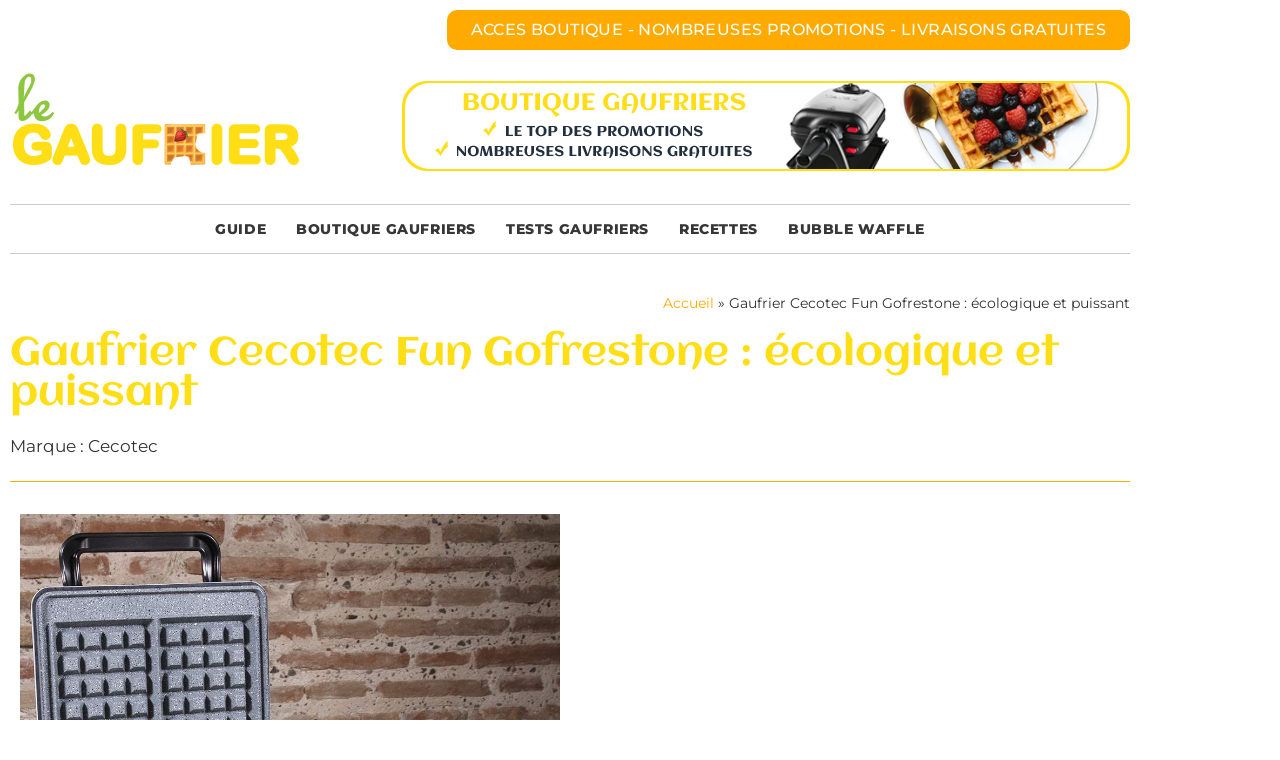

--- FILE ---
content_type: text/html; charset=UTF-8
request_url: https://le-gaufrier.fr/gaufrier-cecotec-fun-gofrestone-ecologique-et-puissant/
body_size: 15767
content:
<!DOCTYPE html>
<html lang="fr-FR">
<head>
	<meta charset="UTF-8" />
	<meta name="viewport" content="width=device-width, initial-scale=1" />
	<link rel="profile" href="http://gmpg.org/xfn/11" />
	<link rel="pingback" href="https://le-gaufrier.fr/xmlrpc.php" />
	<meta name='robots' content='index, follow, max-image-preview:large, max-snippet:-1, max-video-preview:-1' />

	<!-- This site is optimized with the Yoast SEO plugin v26.8 - https://yoast.com/product/yoast-seo-wordpress/ -->
	<title>Gaufrier Cecotec Fun Gofrestone : écologique et puissant</title>
	<meta name="description" content="Gaufrier Cecotec Fun Gofreston : Puissance de 1200 W, plaque anti-adhérente, le compagnon idéal pour préparer de délicieuses gaufres." />
	<link rel="canonical" href="https://le-gaufrier.fr/gaufrier-cecotec-fun-gofrestone-ecologique-et-puissant/" />
	<meta property="og:locale" content="fr_FR" />
	<meta property="og:type" content="article" />
	<meta property="og:title" content="Gaufrier Cecotec Fun Gofrestone : écologique et puissant" />
	<meta property="og:description" content="Gaufrier Cecotec Fun Gofreston : Puissance de 1200 W, plaque anti-adhérente, le compagnon idéal pour préparer de délicieuses gaufres." />
	<meta property="og:url" content="https://le-gaufrier.fr/gaufrier-cecotec-fun-gofrestone-ecologique-et-puissant/" />
	<meta property="og:site_name" content="Le Gaufrier" />
	<meta property="article:published_time" content="2022-12-28T00:12:59+00:00" />
	<meta property="og:image" content="https://le-gaufrier.fr/wp-content/uploads/2022/12/Fun-Gofrestone-Cecotec-4.jpg" />
	<meta property="og:image:width" content="1000" />
	<meta property="og:image:height" content="1000" />
	<meta property="og:image:type" content="image/jpeg" />
	<meta name="author" content="Maud Erateur" />
	<meta name="twitter:card" content="summary_large_image" />
	<meta name="twitter:label1" content="Écrit par" />
	<meta name="twitter:data1" content="Maud Erateur" />
	<meta name="twitter:label2" content="Durée de lecture estimée" />
	<meta name="twitter:data2" content="5 minutes" />
	<script type="application/ld+json" class="yoast-schema-graph">{"@context":"https://schema.org","@graph":[{"@type":"Article","@id":"https://le-gaufrier.fr/gaufrier-cecotec-fun-gofrestone-ecologique-et-puissant/#article","isPartOf":{"@id":"https://le-gaufrier.fr/gaufrier-cecotec-fun-gofrestone-ecologique-et-puissant/"},"author":{"name":"Maud Erateur","@id":"https://le-gaufrier.fr/#/schema/person/b3f531fb6c4918748957664c7363c333"},"headline":"Gaufrier Cecotec Fun Gofrestone : écologique et puissant","datePublished":"2022-12-28T00:12:59+00:00","mainEntityOfPage":{"@id":"https://le-gaufrier.fr/gaufrier-cecotec-fun-gofrestone-ecologique-et-puissant/"},"wordCount":820,"commentCount":2,"publisher":{"@id":"https://le-gaufrier.fr/#organization"},"image":{"@id":"https://le-gaufrier.fr/gaufrier-cecotec-fun-gofrestone-ecologique-et-puissant/#primaryimage"},"thumbnailUrl":"https://le-gaufrier.fr/wp-content/uploads/2022/12/Fun-Gofrestone-Cecotec-4.jpg","articleSection":["Test de gaufrier"],"inLanguage":"fr-FR","potentialAction":[{"@type":"CommentAction","name":"Comment","target":["https://le-gaufrier.fr/gaufrier-cecotec-fun-gofrestone-ecologique-et-puissant/#respond"]}]},{"@type":"WebPage","@id":"https://le-gaufrier.fr/gaufrier-cecotec-fun-gofrestone-ecologique-et-puissant/","url":"https://le-gaufrier.fr/gaufrier-cecotec-fun-gofrestone-ecologique-et-puissant/","name":"Gaufrier Cecotec Fun Gofrestone : écologique et puissant","isPartOf":{"@id":"https://le-gaufrier.fr/#website"},"primaryImageOfPage":{"@id":"https://le-gaufrier.fr/gaufrier-cecotec-fun-gofrestone-ecologique-et-puissant/#primaryimage"},"image":{"@id":"https://le-gaufrier.fr/gaufrier-cecotec-fun-gofrestone-ecologique-et-puissant/#primaryimage"},"thumbnailUrl":"https://le-gaufrier.fr/wp-content/uploads/2022/12/Fun-Gofrestone-Cecotec-4.jpg","datePublished":"2022-12-28T00:12:59+00:00","description":"Gaufrier Cecotec Fun Gofreston : Puissance de 1200 W, plaque anti-adhérente, le compagnon idéal pour préparer de délicieuses gaufres.","breadcrumb":{"@id":"https://le-gaufrier.fr/gaufrier-cecotec-fun-gofrestone-ecologique-et-puissant/#breadcrumb"},"inLanguage":"fr-FR","potentialAction":[{"@type":"ReadAction","target":["https://le-gaufrier.fr/gaufrier-cecotec-fun-gofrestone-ecologique-et-puissant/"]}]},{"@type":"ImageObject","inLanguage":"fr-FR","@id":"https://le-gaufrier.fr/gaufrier-cecotec-fun-gofrestone-ecologique-et-puissant/#primaryimage","url":"https://le-gaufrier.fr/wp-content/uploads/2022/12/Fun-Gofrestone-Cecotec-4.jpg","contentUrl":"https://le-gaufrier.fr/wp-content/uploads/2022/12/Fun-Gofrestone-Cecotec-4.jpg","width":1000,"height":1000},{"@type":"BreadcrumbList","@id":"https://le-gaufrier.fr/gaufrier-cecotec-fun-gofrestone-ecologique-et-puissant/#breadcrumb","itemListElement":[{"@type":"ListItem","position":1,"name":"Accueil","item":"https://le-gaufrier.fr/"},{"@type":"ListItem","position":2,"name":"Gaufrier Cecotec Fun Gofrestone : écologique et puissant"}]},{"@type":"WebSite","@id":"https://le-gaufrier.fr/#website","url":"https://le-gaufrier.fr/","name":"Le Gaufrier","description":"Guilde d&#039;achat de gaufriers et recettes","publisher":{"@id":"https://le-gaufrier.fr/#organization"},"potentialAction":[{"@type":"SearchAction","target":{"@type":"EntryPoint","urlTemplate":"https://le-gaufrier.fr/?s={search_term_string}"},"query-input":{"@type":"PropertyValueSpecification","valueRequired":true,"valueName":"search_term_string"}}],"inLanguage":"fr-FR"},{"@type":"Organization","@id":"https://le-gaufrier.fr/#organization","name":"Le Gaufrier","url":"https://le-gaufrier.fr/","logo":{"@type":"ImageObject","inLanguage":"fr-FR","@id":"https://le-gaufrier.fr/#/schema/logo/image/","url":"https://le-gaufrier.fr/wp-content/uploads/2019/11/Logo_PNG_le_gaufrier_300px.png","contentUrl":"https://le-gaufrier.fr/wp-content/uploads/2019/11/Logo_PNG_le_gaufrier_300px.png","width":300,"height":105,"caption":"Le Gaufrier"},"image":{"@id":"https://le-gaufrier.fr/#/schema/logo/image/"}},{"@type":"Person","@id":"https://le-gaufrier.fr/#/schema/person/b3f531fb6c4918748957664c7363c333","name":"Maud Erateur","image":{"@type":"ImageObject","inLanguage":"fr-FR","@id":"https://le-gaufrier.fr/#/schema/person/image/","url":"https://secure.gravatar.com/avatar/b422010d568fe0ae3786aa9d0546972f1a276ef20dd8adc142d4c429bf71f61e?s=96&d=mm&r=g","contentUrl":"https://secure.gravatar.com/avatar/b422010d568fe0ae3786aa9d0546972f1a276ef20dd8adc142d4c429bf71f61e?s=96&d=mm&r=g","caption":"Maud Erateur"},"url":"https://le-gaufrier.fr/author/admin/"}]}</script>
	<!-- / Yoast SEO plugin. -->


<link rel="alternate" type="application/rss+xml" title="Le Gaufrier &raquo; Flux" href="https://le-gaufrier.fr/feed/" />
<link rel="alternate" type="application/rss+xml" title="Le Gaufrier &raquo; Flux des commentaires" href="https://le-gaufrier.fr/comments/feed/" />
<link rel="alternate" type="application/rss+xml" title="Le Gaufrier &raquo; Gaufrier Cecotec Fun Gofrestone : écologique et puissant Flux des commentaires" href="https://le-gaufrier.fr/gaufrier-cecotec-fun-gofrestone-ecologique-et-puissant/feed/" />
<link rel="alternate" title="oEmbed (JSON)" type="application/json+oembed" href="https://le-gaufrier.fr/wp-json/oembed/1.0/embed?url=https%3A%2F%2Fle-gaufrier.fr%2Fgaufrier-cecotec-fun-gofrestone-ecologique-et-puissant%2F" />
<link rel="alternate" title="oEmbed (XML)" type="text/xml+oembed" href="https://le-gaufrier.fr/wp-json/oembed/1.0/embed?url=https%3A%2F%2Fle-gaufrier.fr%2Fgaufrier-cecotec-fun-gofrestone-ecologique-et-puissant%2F&#038;format=xml" />
<style id='wp-img-auto-sizes-contain-inline-css'>
img:is([sizes=auto i],[sizes^="auto," i]){contain-intrinsic-size:3000px 1500px}
/*# sourceURL=wp-img-auto-sizes-contain-inline-css */
</style>
<link rel='stylesheet' id='hfe-widgets-style-css' href='https://le-gaufrier.fr/wp-content/plugins/header-footer-elementor/inc/widgets-css/frontend.css?ver=2.8.1' media='all' />
<style id='wp-emoji-styles-inline-css'>

	img.wp-smiley, img.emoji {
		display: inline !important;
		border: none !important;
		box-shadow: none !important;
		height: 1em !important;
		width: 1em !important;
		margin: 0 0.07em !important;
		vertical-align: -0.1em !important;
		background: none !important;
		padding: 0 !important;
	}
/*# sourceURL=wp-emoji-styles-inline-css */
</style>
<link rel='stylesheet' id='wp-block-library-css' href='https://le-gaufrier.fr/wp-includes/css/dist/block-library/style.min.css?ver=6.9' media='all' />
<style id='global-styles-inline-css'>
:root{--wp--preset--aspect-ratio--square: 1;--wp--preset--aspect-ratio--4-3: 4/3;--wp--preset--aspect-ratio--3-4: 3/4;--wp--preset--aspect-ratio--3-2: 3/2;--wp--preset--aspect-ratio--2-3: 2/3;--wp--preset--aspect-ratio--16-9: 16/9;--wp--preset--aspect-ratio--9-16: 9/16;--wp--preset--color--black: #000000;--wp--preset--color--cyan-bluish-gray: #abb8c3;--wp--preset--color--white: #ffffff;--wp--preset--color--pale-pink: #f78da7;--wp--preset--color--vivid-red: #cf2e2e;--wp--preset--color--luminous-vivid-orange: #ff6900;--wp--preset--color--luminous-vivid-amber: #fcb900;--wp--preset--color--light-green-cyan: #7bdcb5;--wp--preset--color--vivid-green-cyan: #00d084;--wp--preset--color--pale-cyan-blue: #8ed1fc;--wp--preset--color--vivid-cyan-blue: #0693e3;--wp--preset--color--vivid-purple: #9b51e0;--wp--preset--gradient--vivid-cyan-blue-to-vivid-purple: linear-gradient(135deg,rgb(6,147,227) 0%,rgb(155,81,224) 100%);--wp--preset--gradient--light-green-cyan-to-vivid-green-cyan: linear-gradient(135deg,rgb(122,220,180) 0%,rgb(0,208,130) 100%);--wp--preset--gradient--luminous-vivid-amber-to-luminous-vivid-orange: linear-gradient(135deg,rgb(252,185,0) 0%,rgb(255,105,0) 100%);--wp--preset--gradient--luminous-vivid-orange-to-vivid-red: linear-gradient(135deg,rgb(255,105,0) 0%,rgb(207,46,46) 100%);--wp--preset--gradient--very-light-gray-to-cyan-bluish-gray: linear-gradient(135deg,rgb(238,238,238) 0%,rgb(169,184,195) 100%);--wp--preset--gradient--cool-to-warm-spectrum: linear-gradient(135deg,rgb(74,234,220) 0%,rgb(151,120,209) 20%,rgb(207,42,186) 40%,rgb(238,44,130) 60%,rgb(251,105,98) 80%,rgb(254,248,76) 100%);--wp--preset--gradient--blush-light-purple: linear-gradient(135deg,rgb(255,206,236) 0%,rgb(152,150,240) 100%);--wp--preset--gradient--blush-bordeaux: linear-gradient(135deg,rgb(254,205,165) 0%,rgb(254,45,45) 50%,rgb(107,0,62) 100%);--wp--preset--gradient--luminous-dusk: linear-gradient(135deg,rgb(255,203,112) 0%,rgb(199,81,192) 50%,rgb(65,88,208) 100%);--wp--preset--gradient--pale-ocean: linear-gradient(135deg,rgb(255,245,203) 0%,rgb(182,227,212) 50%,rgb(51,167,181) 100%);--wp--preset--gradient--electric-grass: linear-gradient(135deg,rgb(202,248,128) 0%,rgb(113,206,126) 100%);--wp--preset--gradient--midnight: linear-gradient(135deg,rgb(2,3,129) 0%,rgb(40,116,252) 100%);--wp--preset--font-size--small: 13px;--wp--preset--font-size--medium: 20px;--wp--preset--font-size--large: 36px;--wp--preset--font-size--x-large: 42px;--wp--preset--spacing--20: 0.44rem;--wp--preset--spacing--30: 0.67rem;--wp--preset--spacing--40: 1rem;--wp--preset--spacing--50: 1.5rem;--wp--preset--spacing--60: 2.25rem;--wp--preset--spacing--70: 3.38rem;--wp--preset--spacing--80: 5.06rem;--wp--preset--shadow--natural: 6px 6px 9px rgba(0, 0, 0, 0.2);--wp--preset--shadow--deep: 12px 12px 50px rgba(0, 0, 0, 0.4);--wp--preset--shadow--sharp: 6px 6px 0px rgba(0, 0, 0, 0.2);--wp--preset--shadow--outlined: 6px 6px 0px -3px rgb(255, 255, 255), 6px 6px rgb(0, 0, 0);--wp--preset--shadow--crisp: 6px 6px 0px rgb(0, 0, 0);}:root { --wp--style--global--content-size: 800px;--wp--style--global--wide-size: 1200px; }:where(body) { margin: 0; }.wp-site-blocks > .alignleft { float: left; margin-right: 2em; }.wp-site-blocks > .alignright { float: right; margin-left: 2em; }.wp-site-blocks > .aligncenter { justify-content: center; margin-left: auto; margin-right: auto; }:where(.wp-site-blocks) > * { margin-block-start: 24px; margin-block-end: 0; }:where(.wp-site-blocks) > :first-child { margin-block-start: 0; }:where(.wp-site-blocks) > :last-child { margin-block-end: 0; }:root { --wp--style--block-gap: 24px; }:root :where(.is-layout-flow) > :first-child{margin-block-start: 0;}:root :where(.is-layout-flow) > :last-child{margin-block-end: 0;}:root :where(.is-layout-flow) > *{margin-block-start: 24px;margin-block-end: 0;}:root :where(.is-layout-constrained) > :first-child{margin-block-start: 0;}:root :where(.is-layout-constrained) > :last-child{margin-block-end: 0;}:root :where(.is-layout-constrained) > *{margin-block-start: 24px;margin-block-end: 0;}:root :where(.is-layout-flex){gap: 24px;}:root :where(.is-layout-grid){gap: 24px;}.is-layout-flow > .alignleft{float: left;margin-inline-start: 0;margin-inline-end: 2em;}.is-layout-flow > .alignright{float: right;margin-inline-start: 2em;margin-inline-end: 0;}.is-layout-flow > .aligncenter{margin-left: auto !important;margin-right: auto !important;}.is-layout-constrained > .alignleft{float: left;margin-inline-start: 0;margin-inline-end: 2em;}.is-layout-constrained > .alignright{float: right;margin-inline-start: 2em;margin-inline-end: 0;}.is-layout-constrained > .aligncenter{margin-left: auto !important;margin-right: auto !important;}.is-layout-constrained > :where(:not(.alignleft):not(.alignright):not(.alignfull)){max-width: var(--wp--style--global--content-size);margin-left: auto !important;margin-right: auto !important;}.is-layout-constrained > .alignwide{max-width: var(--wp--style--global--wide-size);}body .is-layout-flex{display: flex;}.is-layout-flex{flex-wrap: wrap;align-items: center;}.is-layout-flex > :is(*, div){margin: 0;}body .is-layout-grid{display: grid;}.is-layout-grid > :is(*, div){margin: 0;}body{padding-top: 0px;padding-right: 0px;padding-bottom: 0px;padding-left: 0px;}a:where(:not(.wp-element-button)){text-decoration: underline;}:root :where(.wp-element-button, .wp-block-button__link){background-color: #32373c;border-width: 0;color: #fff;font-family: inherit;font-size: inherit;font-style: inherit;font-weight: inherit;letter-spacing: inherit;line-height: inherit;padding-top: calc(0.667em + 2px);padding-right: calc(1.333em + 2px);padding-bottom: calc(0.667em + 2px);padding-left: calc(1.333em + 2px);text-decoration: none;text-transform: inherit;}.has-black-color{color: var(--wp--preset--color--black) !important;}.has-cyan-bluish-gray-color{color: var(--wp--preset--color--cyan-bluish-gray) !important;}.has-white-color{color: var(--wp--preset--color--white) !important;}.has-pale-pink-color{color: var(--wp--preset--color--pale-pink) !important;}.has-vivid-red-color{color: var(--wp--preset--color--vivid-red) !important;}.has-luminous-vivid-orange-color{color: var(--wp--preset--color--luminous-vivid-orange) !important;}.has-luminous-vivid-amber-color{color: var(--wp--preset--color--luminous-vivid-amber) !important;}.has-light-green-cyan-color{color: var(--wp--preset--color--light-green-cyan) !important;}.has-vivid-green-cyan-color{color: var(--wp--preset--color--vivid-green-cyan) !important;}.has-pale-cyan-blue-color{color: var(--wp--preset--color--pale-cyan-blue) !important;}.has-vivid-cyan-blue-color{color: var(--wp--preset--color--vivid-cyan-blue) !important;}.has-vivid-purple-color{color: var(--wp--preset--color--vivid-purple) !important;}.has-black-background-color{background-color: var(--wp--preset--color--black) !important;}.has-cyan-bluish-gray-background-color{background-color: var(--wp--preset--color--cyan-bluish-gray) !important;}.has-white-background-color{background-color: var(--wp--preset--color--white) !important;}.has-pale-pink-background-color{background-color: var(--wp--preset--color--pale-pink) !important;}.has-vivid-red-background-color{background-color: var(--wp--preset--color--vivid-red) !important;}.has-luminous-vivid-orange-background-color{background-color: var(--wp--preset--color--luminous-vivid-orange) !important;}.has-luminous-vivid-amber-background-color{background-color: var(--wp--preset--color--luminous-vivid-amber) !important;}.has-light-green-cyan-background-color{background-color: var(--wp--preset--color--light-green-cyan) !important;}.has-vivid-green-cyan-background-color{background-color: var(--wp--preset--color--vivid-green-cyan) !important;}.has-pale-cyan-blue-background-color{background-color: var(--wp--preset--color--pale-cyan-blue) !important;}.has-vivid-cyan-blue-background-color{background-color: var(--wp--preset--color--vivid-cyan-blue) !important;}.has-vivid-purple-background-color{background-color: var(--wp--preset--color--vivid-purple) !important;}.has-black-border-color{border-color: var(--wp--preset--color--black) !important;}.has-cyan-bluish-gray-border-color{border-color: var(--wp--preset--color--cyan-bluish-gray) !important;}.has-white-border-color{border-color: var(--wp--preset--color--white) !important;}.has-pale-pink-border-color{border-color: var(--wp--preset--color--pale-pink) !important;}.has-vivid-red-border-color{border-color: var(--wp--preset--color--vivid-red) !important;}.has-luminous-vivid-orange-border-color{border-color: var(--wp--preset--color--luminous-vivid-orange) !important;}.has-luminous-vivid-amber-border-color{border-color: var(--wp--preset--color--luminous-vivid-amber) !important;}.has-light-green-cyan-border-color{border-color: var(--wp--preset--color--light-green-cyan) !important;}.has-vivid-green-cyan-border-color{border-color: var(--wp--preset--color--vivid-green-cyan) !important;}.has-pale-cyan-blue-border-color{border-color: var(--wp--preset--color--pale-cyan-blue) !important;}.has-vivid-cyan-blue-border-color{border-color: var(--wp--preset--color--vivid-cyan-blue) !important;}.has-vivid-purple-border-color{border-color: var(--wp--preset--color--vivid-purple) !important;}.has-vivid-cyan-blue-to-vivid-purple-gradient-background{background: var(--wp--preset--gradient--vivid-cyan-blue-to-vivid-purple) !important;}.has-light-green-cyan-to-vivid-green-cyan-gradient-background{background: var(--wp--preset--gradient--light-green-cyan-to-vivid-green-cyan) !important;}.has-luminous-vivid-amber-to-luminous-vivid-orange-gradient-background{background: var(--wp--preset--gradient--luminous-vivid-amber-to-luminous-vivid-orange) !important;}.has-luminous-vivid-orange-to-vivid-red-gradient-background{background: var(--wp--preset--gradient--luminous-vivid-orange-to-vivid-red) !important;}.has-very-light-gray-to-cyan-bluish-gray-gradient-background{background: var(--wp--preset--gradient--very-light-gray-to-cyan-bluish-gray) !important;}.has-cool-to-warm-spectrum-gradient-background{background: var(--wp--preset--gradient--cool-to-warm-spectrum) !important;}.has-blush-light-purple-gradient-background{background: var(--wp--preset--gradient--blush-light-purple) !important;}.has-blush-bordeaux-gradient-background{background: var(--wp--preset--gradient--blush-bordeaux) !important;}.has-luminous-dusk-gradient-background{background: var(--wp--preset--gradient--luminous-dusk) !important;}.has-pale-ocean-gradient-background{background: var(--wp--preset--gradient--pale-ocean) !important;}.has-electric-grass-gradient-background{background: var(--wp--preset--gradient--electric-grass) !important;}.has-midnight-gradient-background{background: var(--wp--preset--gradient--midnight) !important;}.has-small-font-size{font-size: var(--wp--preset--font-size--small) !important;}.has-medium-font-size{font-size: var(--wp--preset--font-size--medium) !important;}.has-large-font-size{font-size: var(--wp--preset--font-size--large) !important;}.has-x-large-font-size{font-size: var(--wp--preset--font-size--x-large) !important;}
:root :where(.wp-block-pullquote){font-size: 1.5em;line-height: 1.6;}
/*# sourceURL=global-styles-inline-css */
</style>
<link rel='stylesheet' id='hfe-style-css' href='https://le-gaufrier.fr/wp-content/plugins/header-footer-elementor/assets/css/header-footer-elementor.css?ver=2.8.1' media='all' />
<link rel='stylesheet' id='elementor-icons-css' href='https://le-gaufrier.fr/wp-content/plugins/elementor/assets/lib/eicons/css/elementor-icons.min.css?ver=5.46.0' media='all' />
<link rel='stylesheet' id='elementor-frontend-css' href='https://le-gaufrier.fr/wp-content/plugins/elementor/assets/css/frontend.min.css?ver=3.34.2' media='all' />
<link rel='stylesheet' id='elementor-post-1051-css' href='https://le-gaufrier.fr/wp-content/uploads/elementor/css/post-1051.css?ver=1769099583' media='all' />
<link rel='stylesheet' id='elementor-post-1260-css' href='https://le-gaufrier.fr/wp-content/uploads/elementor/css/post-1260.css?ver=1769099584' media='all' />
<link rel='stylesheet' id='elementor-post-1268-css' href='https://le-gaufrier.fr/wp-content/uploads/elementor/css/post-1268.css?ver=1769099584' media='all' />
<link rel='stylesheet' id='hello-elementor-css' href='https://le-gaufrier.fr/wp-content/themes/hello-elementor/assets/css/reset.css?ver=3.4.5' media='all' />
<link rel='stylesheet' id='hello-elementor-theme-style-css' href='https://le-gaufrier.fr/wp-content/themes/hello-elementor/assets/css/theme.css?ver=3.4.5' media='all' />
<link rel='stylesheet' id='hello-elementor-header-footer-css' href='https://le-gaufrier.fr/wp-content/themes/hello-elementor/assets/css/header-footer.css?ver=3.4.5' media='all' />
<link rel='stylesheet' id='widget-breadcrumbs-css' href='https://le-gaufrier.fr/wp-content/plugins/elementor-pro/assets/css/widget-breadcrumbs.min.css?ver=3.34.0' media='all' />
<link rel='stylesheet' id='widget-heading-css' href='https://le-gaufrier.fr/wp-content/plugins/elementor/assets/css/widget-heading.min.css?ver=3.34.2' media='all' />
<link rel='stylesheet' id='widget-divider-css' href='https://le-gaufrier.fr/wp-content/plugins/elementor/assets/css/widget-divider.min.css?ver=3.34.2' media='all' />
<link rel='stylesheet' id='widget-image-css' href='https://le-gaufrier.fr/wp-content/plugins/elementor/assets/css/widget-image.min.css?ver=3.34.2' media='all' />
<link rel='stylesheet' id='widget-spacer-css' href='https://le-gaufrier.fr/wp-content/plugins/elementor/assets/css/widget-spacer.min.css?ver=3.34.2' media='all' />
<link rel='stylesheet' id='elementor-post-1398-css' href='https://le-gaufrier.fr/wp-content/uploads/elementor/css/post-1398.css?ver=1769099584' media='all' />
<link rel='stylesheet' id='hfe-elementor-icons-css' href='https://le-gaufrier.fr/wp-content/plugins/elementor/assets/lib/eicons/css/elementor-icons.min.css?ver=5.34.0' media='all' />
<link rel='stylesheet' id='hfe-icons-list-css' href='https://le-gaufrier.fr/wp-content/plugins/elementor/assets/css/widget-icon-list.min.css?ver=3.24.3' media='all' />
<link rel='stylesheet' id='hfe-social-icons-css' href='https://le-gaufrier.fr/wp-content/plugins/elementor/assets/css/widget-social-icons.min.css?ver=3.24.0' media='all' />
<link rel='stylesheet' id='hfe-social-share-icons-brands-css' href='https://le-gaufrier.fr/wp-content/plugins/elementor/assets/lib/font-awesome/css/brands.css?ver=5.15.3' media='all' />
<link rel='stylesheet' id='hfe-social-share-icons-fontawesome-css' href='https://le-gaufrier.fr/wp-content/plugins/elementor/assets/lib/font-awesome/css/fontawesome.css?ver=5.15.3' media='all' />
<link rel='stylesheet' id='hfe-nav-menu-icons-css' href='https://le-gaufrier.fr/wp-content/plugins/elementor/assets/lib/font-awesome/css/solid.css?ver=5.15.3' media='all' />
<link rel='stylesheet' id='hfe-widget-blockquote-css' href='https://le-gaufrier.fr/wp-content/plugins/elementor-pro/assets/css/widget-blockquote.min.css?ver=3.25.0' media='all' />
<link rel='stylesheet' id='hfe-mega-menu-css' href='https://le-gaufrier.fr/wp-content/plugins/elementor-pro/assets/css/widget-mega-menu.min.css?ver=3.26.2' media='all' />
<link rel='stylesheet' id='hfe-nav-menu-widget-css' href='https://le-gaufrier.fr/wp-content/plugins/elementor-pro/assets/css/widget-nav-menu.min.css?ver=3.26.0' media='all' />
<link rel='stylesheet' id='eael-general-css' href='https://le-gaufrier.fr/wp-content/plugins/essential-addons-for-elementor-lite/assets/front-end/css/view/general.min.css?ver=6.5.7' media='all' />
<link rel='stylesheet' id='elementor-gf-local-aclonica-css' href='https://le-gaufrier.fr/wp-content/uploads/elementor/google-fonts/css/aclonica.css?ver=1742228157' media='all' />
<link rel='stylesheet' id='elementor-gf-local-montserrat-css' href='https://le-gaufrier.fr/wp-content/uploads/elementor/google-fonts/css/montserrat.css?ver=1742228163' media='all' />
<link rel='stylesheet' id='elementor-icons-shared-0-css' href='https://le-gaufrier.fr/wp-content/plugins/elementor/assets/lib/font-awesome/css/fontawesome.min.css?ver=5.15.3' media='all' />
<link rel='stylesheet' id='elementor-icons-fa-solid-css' href='https://le-gaufrier.fr/wp-content/plugins/elementor/assets/lib/font-awesome/css/solid.min.css?ver=5.15.3' media='all' />
<link rel='stylesheet' id='elementor-icons-fa-regular-css' href='https://le-gaufrier.fr/wp-content/plugins/elementor/assets/lib/font-awesome/css/regular.min.css?ver=5.15.3' media='all' />
<script src="https://le-gaufrier.fr/wp-includes/js/jquery/jquery.min.js?ver=3.7.1" id="jquery-core-js"></script>
<script src="https://le-gaufrier.fr/wp-includes/js/jquery/jquery-migrate.min.js?ver=3.4.1" id="jquery-migrate-js"></script>
<script id="jquery-js-after">
!function($){"use strict";$(document).ready(function(){$(this).scrollTop()>100&&$(".hfe-scroll-to-top-wrap").removeClass("hfe-scroll-to-top-hide"),$(window).scroll(function(){$(this).scrollTop()<100?$(".hfe-scroll-to-top-wrap").fadeOut(300):$(".hfe-scroll-to-top-wrap").fadeIn(300)}),$(".hfe-scroll-to-top-wrap").on("click",function(){$("html, body").animate({scrollTop:0},300);return!1})})}(jQuery);
!function($){'use strict';$(document).ready(function(){var bar=$('.hfe-reading-progress-bar');if(!bar.length)return;$(window).on('scroll',function(){var s=$(window).scrollTop(),d=$(document).height()-$(window).height(),p=d? s/d*100:0;bar.css('width',p+'%')});});}(jQuery);
//# sourceURL=jquery-js-after
</script>
<link rel="https://api.w.org/" href="https://le-gaufrier.fr/wp-json/" /><link rel="alternate" title="JSON" type="application/json" href="https://le-gaufrier.fr/wp-json/wp/v2/posts/1473" /><link rel="EditURI" type="application/rsd+xml" title="RSD" href="https://le-gaufrier.fr/xmlrpc.php?rsd" />
<meta name="generator" content="WordPress 6.9" />
<link rel='shortlink' href='https://le-gaufrier.fr/?p=1473' />
<style type="text/css">.aawp .aawp-tb__row--highlight{background-color:#ffdd17;}.aawp .aawp-tb__row--highlight{color:#ffdd17;}.aawp .aawp-tb__row--highlight a{color:#ffdd17;}</style><style type="text/css">
.tasty-recipes-rating-solid.tasty-recipes-clip-10{-webkit-clip-path:polygon(0 0,10% 0,10% 100%,0 100%);clip-path:polygon(0 0,10% 0,10% 100%,0 100%)}.tasty-recipes-rating-solid.tasty-recipes-clip-20{-webkit-clip-path:polygon(0 0,20% 0,20% 100%,0 100%);clip-path:polygon(0 0,20% 0,20% 100%,0 100%)}.tasty-recipes-rating-solid.tasty-recipes-clip-30{-webkit-clip-path:polygon(0 0,30% 0,30% 100%,0 100%);clip-path:polygon(0 0,30% 0,30% 100%,0 100%)}.tasty-recipes-rating-solid.tasty-recipes-clip-40{-webkit-clip-path:polygon(0 0,40% 0,40% 100%,0 100%);clip-path:polygon(0 0,40% 0,40% 100%,0 100%)}.tasty-recipes-rating-solid.tasty-recipes-clip-50{-webkit-clip-path:polygon(0 0,50% 0,50% 100%,0 100%);clip-path:polygon(0 0,50% 0,50% 100%,0 100%)}.tasty-recipes-rating-solid.tasty-recipes-clip-60{-webkit-clip-path:polygon(0 0,60% 0,60% 100%,0 100%);clip-path:polygon(0 0,60% 0,60% 100%,0 100%)}.tasty-recipes-rating-solid.tasty-recipes-clip-70{-webkit-clip-path:polygon(0 0,70% 0,70% 100%,0 100%);clip-path:polygon(0 0,70% 0,70% 100%,0 100%)}.tasty-recipes-rating-solid.tasty-recipes-clip-80{-webkit-clip-path:polygon(0 0,80% 0,80% 100%,0 100%);clip-path:polygon(0 0,80% 0,80% 100%,0 100%)}.tasty-recipes-rating-solid.tasty-recipes-clip-90{-webkit-clip-path:polygon(0 0,90% 0,90% 100%,0 100%);clip-path:polygon(0 0,90% 0,90% 100%,0 100%)}.tasty-recipes-rating-outline{display:inline-block;height:1em;width:1em}.tasty-recipes-rating-outline.tasty-recipes-clip-0 svg{fill:url(#tasty-recipes-clip-0)}.tasty-recipes-rating-outline.tasty-recipes-clip-10 svg{fill:url(#tasty-recipes-clip-10)}.tasty-recipes-rating-outline.tasty-recipes-clip-20 svg{fill:url(#tasty-recipes-clip-20)}.tasty-recipes-rating-outline.tasty-recipes-clip-30 svg{fill:url(#tasty-recipes-clip-30)}.tasty-recipes-rating-outline.tasty-recipes-clip-40 svg{fill:url(#tasty-recipes-clip-40)}.tasty-recipes-rating-outline.tasty-recipes-clip-50 svg{fill:url(#tasty-recipes-clip-50)}.tasty-recipes-rating-outline.tasty-recipes-clip-60 svg{fill:url(#tasty-recipes-clip-60)}.tasty-recipes-rating-outline.tasty-recipes-clip-70 svg{fill:url(#tasty-recipes-clip-70)}.tasty-recipes-rating-outline.tasty-recipes-clip-80 svg{fill:url(#tasty-recipes-clip-80)}.tasty-recipes-rating-outline.tasty-recipes-clip-90 svg{fill:url(#tasty-recipes-clip-90)}.tasty-recipes-rating-outline.tasty-recipes-clip-100 svg{fill:url(#tasty-recipes-clip-100)}.comment-content .tasty-recipes-rating-outline.tasty-recipes-clip-100 svg{fill:currentColor}.tasty-recipes-comment-form{border:none;margin:0;padding:0}.tasty-recipes-comment-form .tasty-recipes-ratings-buttons{direction:rtl;display:block;text-align:left;unicode-bidi:bidi-override}.tasty-recipes-comment-form .tasty-recipes-ratings-buttons input[type=radio]{clip:auto}.tasty-recipes-comment-form .tasty-recipes-ratings-buttons>span{display:inline-block;position:relative;width:1.1em}.tasty-recipes-comment-form .tasty-recipes-ratings-buttons>span i{font-style:normal}.tasty-recipes-comment-form .tasty-recipes-ratings-buttons>span .unchecked{display:inline-block}.tasty-recipes-comment-form .tasty-recipes-ratings-buttons>input:checked~span .unchecked,.tasty-recipes-comment-form .tasty-recipes-ratings-buttons>span .checked{display:none}.tasty-recipes-comment-form .tasty-recipes-ratings-buttons>input:checked~span .checked{display:inline-block}@media only screen and (min-width:1024px){.tasty-recipes-comment-form .tasty-recipes-ratings-buttons:not(:hover)>input:checked~span .unchecked,.tasty-recipes-comment-form .tasty-recipes-ratings-buttons>:hover .unchecked,.tasty-recipes-comment-form .tasty-recipes-ratings-buttons>:hover~span .unchecked{display:none}.tasty-recipes-comment-form .tasty-recipes-ratings-buttons:not(:hover)>input:checked~span .checked,.tasty-recipes-comment-form .tasty-recipes-ratings-buttons>:hover .checked,.tasty-recipes-comment-form .tasty-recipes-ratings-buttons>:hover~span .checked{display:inline-block}}.tasty-recipes-comment-form .tasty-recipes-ratings-buttons>input{cursor:pointer;height:1.3em;margin-left:-1.4em;margin-right:0;opacity:0;position:relative;width:1.2em;z-index:2}

</style>
<meta name="generator" content="Elementor 3.34.2; features: additional_custom_breakpoints; settings: css_print_method-external, google_font-enabled, font_display-auto">
			<style>
				.e-con.e-parent:nth-of-type(n+4):not(.e-lazyloaded):not(.e-no-lazyload),
				.e-con.e-parent:nth-of-type(n+4):not(.e-lazyloaded):not(.e-no-lazyload) * {
					background-image: none !important;
				}
				@media screen and (max-height: 1024px) {
					.e-con.e-parent:nth-of-type(n+3):not(.e-lazyloaded):not(.e-no-lazyload),
					.e-con.e-parent:nth-of-type(n+3):not(.e-lazyloaded):not(.e-no-lazyload) * {
						background-image: none !important;
					}
				}
				@media screen and (max-height: 640px) {
					.e-con.e-parent:nth-of-type(n+2):not(.e-lazyloaded):not(.e-no-lazyload),
					.e-con.e-parent:nth-of-type(n+2):not(.e-lazyloaded):not(.e-no-lazyload) * {
						background-image: none !important;
					}
				}
			</style>
			<link rel="icon" href="https://le-gaufrier.fr/wp-content/uploads/2019/11/Favicon_PNG_le_gaufrier.png" sizes="32x32" />
<link rel="icon" href="https://le-gaufrier.fr/wp-content/uploads/2019/11/Favicon_PNG_le_gaufrier.png" sizes="192x192" />
<link rel="apple-touch-icon" href="https://le-gaufrier.fr/wp-content/uploads/2019/11/Favicon_PNG_le_gaufrier.png" />
<meta name="msapplication-TileImage" content="https://le-gaufrier.fr/wp-content/uploads/2019/11/Favicon_PNG_le_gaufrier.png" />
		<style id="wp-custom-css">
			.wp-block-image img {
    border-radius: 4px;
		margin-top: 30px;
    margin-bottom: 30px;
}		</style>
		</head>

<body class="wp-singular post-template-default single single-post postid-1473 single-format-standard wp-custom-logo wp-embed-responsive wp-theme-hello-elementor aawp-custom ehf-header ehf-footer ehf-template-hello-elementor ehf-stylesheet-hello-elementor hello-elementor-default elementor-default elementor-kit-1051 elementor-page-1398">
<!-- Matomo -->
<script>
  var _paq = window._paq = window._paq || [];
  /* tracker methods like "setCustomDimension" should be called before "trackPageView" */
  _paq.push(['trackPageView']);
  _paq.push(['enableLinkTracking']);
  (function() {
    var u="https://analytics.youtribe.io/";
    _paq.push(['setTrackerUrl', u+'matomo.php']);
    _paq.push(['setSiteId', '17']);
    var d=document, g=d.createElement('script'), s=d.getElementsByTagName('script')[0];
    g.async=true; g.src=u+'matomo.js'; s.parentNode.insertBefore(g,s);
  })();
</script>
<!-- End Matomo Code -->
<div id="page" class="hfeed site">

		<header id="masthead" itemscope="itemscope" itemtype="https://schema.org/WPHeader">
			<p class="main-title bhf-hidden" itemprop="headline"><a href="https://le-gaufrier.fr" title="Le Gaufrier" rel="home">Le Gaufrier</a></p>
					<div data-elementor-type="wp-post" data-elementor-id="1260" class="elementor elementor-1260" data-elementor-post-type="elementor-hf">
						<section class="elementor-section elementor-top-section elementor-element elementor-element-dc4700d elementor-section-boxed elementor-section-height-default elementor-section-height-default" data-id="dc4700d" data-element_type="section" data-settings="{&quot;background_background&quot;:&quot;classic&quot;}">
						<div class="elementor-container elementor-column-gap-default">
					<div class="elementor-column elementor-col-100 elementor-top-column elementor-element elementor-element-e65fcd0" data-id="e65fcd0" data-element_type="column">
			<div class="elementor-widget-wrap elementor-element-populated">
						<div class="elementor-element elementor-element-e286e5b elementor-align-right elementor-widget elementor-widget-button" data-id="e286e5b" data-element_type="widget" data-widget_type="button.default">
				<div class="elementor-widget-container">
									<div class="elementor-button-wrapper">
					<a class="elementor-button elementor-button-link elementor-size-sm" href="https://le-gaufrier.fr/gaufrier-pas-cher/">
						<span class="elementor-button-content-wrapper">
									<span class="elementor-button-text">ACCES BOUTIQUE - NOMBREUSES PROMOTIONS - LIVRAISONS GRATUITES</span>
					</span>
					</a>
				</div>
								</div>
				</div>
					</div>
		</div>
					</div>
		</section>
				<section class="elementor-section elementor-top-section elementor-element elementor-element-f6a65d5 elementor-hidden-phone elementor-section-boxed elementor-section-height-default elementor-section-height-default" data-id="f6a65d5" data-element_type="section" data-settings="{&quot;background_background&quot;:&quot;classic&quot;}">
						<div class="elementor-container elementor-column-gap-default">
					<div class="elementor-column elementor-col-50 elementor-top-column elementor-element elementor-element-8e2dead" data-id="8e2dead" data-element_type="column">
			<div class="elementor-widget-wrap elementor-element-populated">
						<div class="elementor-element elementor-element-6749165 elementor-widget elementor-widget-site-logo" data-id="6749165" data-element_type="widget" data-settings="{&quot;align&quot;:&quot;left&quot;,&quot;width&quot;:{&quot;unit&quot;:&quot;%&quot;,&quot;size&quot;:&quot;&quot;,&quot;sizes&quot;:[]},&quot;width_tablet&quot;:{&quot;unit&quot;:&quot;%&quot;,&quot;size&quot;:&quot;&quot;,&quot;sizes&quot;:[]},&quot;width_mobile&quot;:{&quot;unit&quot;:&quot;%&quot;,&quot;size&quot;:&quot;&quot;,&quot;sizes&quot;:[]},&quot;space&quot;:{&quot;unit&quot;:&quot;%&quot;,&quot;size&quot;:&quot;&quot;,&quot;sizes&quot;:[]},&quot;space_tablet&quot;:{&quot;unit&quot;:&quot;%&quot;,&quot;size&quot;:&quot;&quot;,&quot;sizes&quot;:[]},&quot;space_mobile&quot;:{&quot;unit&quot;:&quot;%&quot;,&quot;size&quot;:&quot;&quot;,&quot;sizes&quot;:[]},&quot;image_border_radius&quot;:{&quot;unit&quot;:&quot;px&quot;,&quot;top&quot;:&quot;&quot;,&quot;right&quot;:&quot;&quot;,&quot;bottom&quot;:&quot;&quot;,&quot;left&quot;:&quot;&quot;,&quot;isLinked&quot;:true},&quot;image_border_radius_tablet&quot;:{&quot;unit&quot;:&quot;px&quot;,&quot;top&quot;:&quot;&quot;,&quot;right&quot;:&quot;&quot;,&quot;bottom&quot;:&quot;&quot;,&quot;left&quot;:&quot;&quot;,&quot;isLinked&quot;:true},&quot;image_border_radius_mobile&quot;:{&quot;unit&quot;:&quot;px&quot;,&quot;top&quot;:&quot;&quot;,&quot;right&quot;:&quot;&quot;,&quot;bottom&quot;:&quot;&quot;,&quot;left&quot;:&quot;&quot;,&quot;isLinked&quot;:true},&quot;caption_padding&quot;:{&quot;unit&quot;:&quot;px&quot;,&quot;top&quot;:&quot;&quot;,&quot;right&quot;:&quot;&quot;,&quot;bottom&quot;:&quot;&quot;,&quot;left&quot;:&quot;&quot;,&quot;isLinked&quot;:true},&quot;caption_padding_tablet&quot;:{&quot;unit&quot;:&quot;px&quot;,&quot;top&quot;:&quot;&quot;,&quot;right&quot;:&quot;&quot;,&quot;bottom&quot;:&quot;&quot;,&quot;left&quot;:&quot;&quot;,&quot;isLinked&quot;:true},&quot;caption_padding_mobile&quot;:{&quot;unit&quot;:&quot;px&quot;,&quot;top&quot;:&quot;&quot;,&quot;right&quot;:&quot;&quot;,&quot;bottom&quot;:&quot;&quot;,&quot;left&quot;:&quot;&quot;,&quot;isLinked&quot;:true},&quot;caption_space&quot;:{&quot;unit&quot;:&quot;px&quot;,&quot;size&quot;:0,&quot;sizes&quot;:[]},&quot;caption_space_tablet&quot;:{&quot;unit&quot;:&quot;px&quot;,&quot;size&quot;:&quot;&quot;,&quot;sizes&quot;:[]},&quot;caption_space_mobile&quot;:{&quot;unit&quot;:&quot;px&quot;,&quot;size&quot;:&quot;&quot;,&quot;sizes&quot;:[]}}" data-widget_type="site-logo.default">
				<div class="elementor-widget-container">
							<div class="hfe-site-logo">
													<a data-elementor-open-lightbox=""  class='elementor-clickable' href="https://le-gaufrier.fr">
							<div class="hfe-site-logo-set">           
				<div class="hfe-site-logo-container">
									<img class="hfe-site-logo-img elementor-animation-"  src="https://le-gaufrier.fr/wp-content/uploads/2019/11/Logo_PNG_le_gaufrier_300px.png" alt="default-logo"/>
				</div>
			</div>
							</a>
						</div>  
							</div>
				</div>
					</div>
		</div>
				<div class="elementor-column elementor-col-50 elementor-top-column elementor-element elementor-element-f1dbe51" data-id="f1dbe51" data-element_type="column">
			<div class="elementor-widget-wrap elementor-element-populated">
						<div class="elementor-element elementor-element-50f9414 elementor-widget elementor-widget-image" data-id="50f9414" data-element_type="widget" data-widget_type="image.default">
				<div class="elementor-widget-container">
																<a href="https://le-gaufrier.fr/gaufrier-pas-cher/">
							<img loading="lazy" width="728" height="90" src="https://le-gaufrier.fr/wp-content/uploads/2019/12/Banner_V06.png" class="attachment-large size-large wp-image-383" alt="" srcset="https://le-gaufrier.fr/wp-content/uploads/2019/12/Banner_V06.png 728w, https://le-gaufrier.fr/wp-content/uploads/2019/12/Banner_V06-600x74.png 600w, https://le-gaufrier.fr/wp-content/uploads/2019/12/Banner_V06-300x37.png 300w, https://le-gaufrier.fr/wp-content/uploads/2019/12/Banner_V06-700x87.png 700w" sizes="(max-width: 728px) 100vw, 728px" />								</a>
															</div>
				</div>
					</div>
		</div>
					</div>
		</section>
				<section class="elementor-section elementor-top-section elementor-element elementor-element-361e169 elementor-section-boxed elementor-section-height-default elementor-section-height-default" data-id="361e169" data-element_type="section" data-settings="{&quot;background_background&quot;:&quot;classic&quot;}">
						<div class="elementor-container elementor-column-gap-default">
					<div class="elementor-column elementor-col-100 elementor-top-column elementor-element elementor-element-4a4ac1d elementor-hidden-phone" data-id="4a4ac1d" data-element_type="column">
			<div class="elementor-widget-wrap elementor-element-populated">
						<div class="elementor-element elementor-element-69a720f elementor-widget-divider--view-line elementor-widget elementor-widget-divider" data-id="69a720f" data-element_type="widget" data-widget_type="divider.default">
				<div class="elementor-widget-container">
							<div class="elementor-divider">
			<span class="elementor-divider-separator">
						</span>
		</div>
						</div>
				</div>
				<div class="elementor-element elementor-element-ee4397e hfe-nav-menu__align-center hfe-submenu-icon-arrow hfe-submenu-animation-none hfe-link-redirect-child hfe-nav-menu__breakpoint-tablet elementor-widget elementor-widget-navigation-menu" data-id="ee4397e" data-element_type="widget" data-settings="{&quot;padding_horizontal_menu_item&quot;:{&quot;unit&quot;:&quot;px&quot;,&quot;size&quot;:15,&quot;sizes&quot;:[]},&quot;padding_horizontal_menu_item_tablet&quot;:{&quot;unit&quot;:&quot;px&quot;,&quot;size&quot;:&quot;&quot;,&quot;sizes&quot;:[]},&quot;padding_horizontal_menu_item_mobile&quot;:{&quot;unit&quot;:&quot;px&quot;,&quot;size&quot;:&quot;&quot;,&quot;sizes&quot;:[]},&quot;padding_vertical_menu_item&quot;:{&quot;unit&quot;:&quot;px&quot;,&quot;size&quot;:15,&quot;sizes&quot;:[]},&quot;padding_vertical_menu_item_tablet&quot;:{&quot;unit&quot;:&quot;px&quot;,&quot;size&quot;:&quot;&quot;,&quot;sizes&quot;:[]},&quot;padding_vertical_menu_item_mobile&quot;:{&quot;unit&quot;:&quot;px&quot;,&quot;size&quot;:&quot;&quot;,&quot;sizes&quot;:[]},&quot;menu_space_between&quot;:{&quot;unit&quot;:&quot;px&quot;,&quot;size&quot;:&quot;&quot;,&quot;sizes&quot;:[]},&quot;menu_space_between_tablet&quot;:{&quot;unit&quot;:&quot;px&quot;,&quot;size&quot;:&quot;&quot;,&quot;sizes&quot;:[]},&quot;menu_space_between_mobile&quot;:{&quot;unit&quot;:&quot;px&quot;,&quot;size&quot;:&quot;&quot;,&quot;sizes&quot;:[]},&quot;menu_row_space&quot;:{&quot;unit&quot;:&quot;px&quot;,&quot;size&quot;:&quot;&quot;,&quot;sizes&quot;:[]},&quot;menu_row_space_tablet&quot;:{&quot;unit&quot;:&quot;px&quot;,&quot;size&quot;:&quot;&quot;,&quot;sizes&quot;:[]},&quot;menu_row_space_mobile&quot;:{&quot;unit&quot;:&quot;px&quot;,&quot;size&quot;:&quot;&quot;,&quot;sizes&quot;:[]},&quot;dropdown_border_radius&quot;:{&quot;unit&quot;:&quot;px&quot;,&quot;top&quot;:&quot;&quot;,&quot;right&quot;:&quot;&quot;,&quot;bottom&quot;:&quot;&quot;,&quot;left&quot;:&quot;&quot;,&quot;isLinked&quot;:true},&quot;dropdown_border_radius_tablet&quot;:{&quot;unit&quot;:&quot;px&quot;,&quot;top&quot;:&quot;&quot;,&quot;right&quot;:&quot;&quot;,&quot;bottom&quot;:&quot;&quot;,&quot;left&quot;:&quot;&quot;,&quot;isLinked&quot;:true},&quot;dropdown_border_radius_mobile&quot;:{&quot;unit&quot;:&quot;px&quot;,&quot;top&quot;:&quot;&quot;,&quot;right&quot;:&quot;&quot;,&quot;bottom&quot;:&quot;&quot;,&quot;left&quot;:&quot;&quot;,&quot;isLinked&quot;:true},&quot;width_dropdown_item&quot;:{&quot;unit&quot;:&quot;px&quot;,&quot;size&quot;:&quot;220&quot;,&quot;sizes&quot;:[]},&quot;width_dropdown_item_tablet&quot;:{&quot;unit&quot;:&quot;px&quot;,&quot;size&quot;:&quot;&quot;,&quot;sizes&quot;:[]},&quot;width_dropdown_item_mobile&quot;:{&quot;unit&quot;:&quot;px&quot;,&quot;size&quot;:&quot;&quot;,&quot;sizes&quot;:[]},&quot;padding_horizontal_dropdown_item&quot;:{&quot;unit&quot;:&quot;px&quot;,&quot;size&quot;:&quot;&quot;,&quot;sizes&quot;:[]},&quot;padding_horizontal_dropdown_item_tablet&quot;:{&quot;unit&quot;:&quot;px&quot;,&quot;size&quot;:&quot;&quot;,&quot;sizes&quot;:[]},&quot;padding_horizontal_dropdown_item_mobile&quot;:{&quot;unit&quot;:&quot;px&quot;,&quot;size&quot;:&quot;&quot;,&quot;sizes&quot;:[]},&quot;padding_vertical_dropdown_item&quot;:{&quot;unit&quot;:&quot;px&quot;,&quot;size&quot;:15,&quot;sizes&quot;:[]},&quot;padding_vertical_dropdown_item_tablet&quot;:{&quot;unit&quot;:&quot;px&quot;,&quot;size&quot;:&quot;&quot;,&quot;sizes&quot;:[]},&quot;padding_vertical_dropdown_item_mobile&quot;:{&quot;unit&quot;:&quot;px&quot;,&quot;size&quot;:&quot;&quot;,&quot;sizes&quot;:[]},&quot;distance_from_menu&quot;:{&quot;unit&quot;:&quot;px&quot;,&quot;size&quot;:&quot;&quot;,&quot;sizes&quot;:[]},&quot;distance_from_menu_tablet&quot;:{&quot;unit&quot;:&quot;px&quot;,&quot;size&quot;:&quot;&quot;,&quot;sizes&quot;:[]},&quot;distance_from_menu_mobile&quot;:{&quot;unit&quot;:&quot;px&quot;,&quot;size&quot;:&quot;&quot;,&quot;sizes&quot;:[]},&quot;toggle_size&quot;:{&quot;unit&quot;:&quot;px&quot;,&quot;size&quot;:&quot;&quot;,&quot;sizes&quot;:[]},&quot;toggle_size_tablet&quot;:{&quot;unit&quot;:&quot;px&quot;,&quot;size&quot;:&quot;&quot;,&quot;sizes&quot;:[]},&quot;toggle_size_mobile&quot;:{&quot;unit&quot;:&quot;px&quot;,&quot;size&quot;:&quot;&quot;,&quot;sizes&quot;:[]},&quot;toggle_border_width&quot;:{&quot;unit&quot;:&quot;px&quot;,&quot;size&quot;:&quot;&quot;,&quot;sizes&quot;:[]},&quot;toggle_border_width_tablet&quot;:{&quot;unit&quot;:&quot;px&quot;,&quot;size&quot;:&quot;&quot;,&quot;sizes&quot;:[]},&quot;toggle_border_width_mobile&quot;:{&quot;unit&quot;:&quot;px&quot;,&quot;size&quot;:&quot;&quot;,&quot;sizes&quot;:[]},&quot;toggle_border_radius&quot;:{&quot;unit&quot;:&quot;px&quot;,&quot;size&quot;:&quot;&quot;,&quot;sizes&quot;:[]},&quot;toggle_border_radius_tablet&quot;:{&quot;unit&quot;:&quot;px&quot;,&quot;size&quot;:&quot;&quot;,&quot;sizes&quot;:[]},&quot;toggle_border_radius_mobile&quot;:{&quot;unit&quot;:&quot;px&quot;,&quot;size&quot;:&quot;&quot;,&quot;sizes&quot;:[]}}" data-widget_type="navigation-menu.default">
				<div class="elementor-widget-container">
								<div class="hfe-nav-menu hfe-layout-horizontal hfe-nav-menu-layout horizontal hfe-pointer__none" data-layout="horizontal">
				<div role="button" class="hfe-nav-menu__toggle elementor-clickable" tabindex="0" aria-label="Menu Toggle">
					<span class="screen-reader-text">Menu</span>
					<div class="hfe-nav-menu-icon">
						<i aria-hidden="true"  class="fas fa-align-justify"></i>					</div>
				</div>
				<nav class="hfe-nav-menu__layout-horizontal hfe-nav-menu__submenu-arrow" data-toggle-icon="&lt;i aria-hidden=&quot;true&quot; tabindex=&quot;0&quot; class=&quot;fas fa-align-justify&quot;&gt;&lt;/i&gt;" data-close-icon="&lt;i aria-hidden=&quot;true&quot; tabindex=&quot;0&quot; class=&quot;far fa-window-close&quot;&gt;&lt;/i&gt;" data-full-width="yes">
					<ul id="menu-1-ee4397e" class="hfe-nav-menu"><li id="menu-item-364" class="menu-item menu-item-type-post_type menu-item-object-page menu-item-home parent hfe-creative-menu"><a href="https://le-gaufrier.fr/" class = "hfe-menu-item">Guide</a></li>
<li id="menu-item-230" class="menu-item menu-item-type-post_type menu-item-object-page parent hfe-creative-menu"><a href="https://le-gaufrier.fr/gaufrier-pas-cher/" class = "hfe-menu-item">Boutique gaufriers</a></li>
<li id="menu-item-363" class="menu-item menu-item-type-post_type menu-item-object-page parent hfe-creative-menu"><a href="https://le-gaufrier.fr/tests-de-gaufriers/" class = "hfe-menu-item">Tests gaufriers</a></li>
<li id="menu-item-231" class="menu-item menu-item-type-post_type menu-item-object-page parent hfe-creative-menu"><a href="https://le-gaufrier.fr/recette-gaufre-sucres/" class = "hfe-menu-item">Recettes</a></li>
<li id="menu-item-897" class="menu-item menu-item-type-post_type menu-item-object-page parent hfe-creative-menu"><a href="https://le-gaufrier.fr/gaufrier-bubble-waffle/" class = "hfe-menu-item">Bubble Waffle</a></li>
</ul> 
				</nav>
			</div>
							</div>
				</div>
				<div class="elementor-element elementor-element-d08f249 elementor-widget-divider--view-line elementor-widget elementor-widget-divider" data-id="d08f249" data-element_type="widget" data-widget_type="divider.default">
				<div class="elementor-widget-container">
							<div class="elementor-divider">
			<span class="elementor-divider-separator">
						</span>
		</div>
						</div>
				</div>
					</div>
		</div>
					</div>
		</section>
				<section class="elementor-section elementor-top-section elementor-element elementor-element-e041695 elementor-hidden-desktop elementor-hidden-tablet elementor-section-boxed elementor-section-height-default elementor-section-height-default" data-id="e041695" data-element_type="section" data-settings="{&quot;background_background&quot;:&quot;classic&quot;}">
						<div class="elementor-container elementor-column-gap-default">
					<div class="elementor-column elementor-col-100 elementor-top-column elementor-element elementor-element-cd1bbe0" data-id="cd1bbe0" data-element_type="column">
			<div class="elementor-widget-wrap elementor-element-populated">
						<div class="elementor-element elementor-element-88d1ef4 elementor-widget elementor-widget-site-logo" data-id="88d1ef4" data-element_type="widget" data-settings="{&quot;align&quot;:&quot;center&quot;,&quot;width&quot;:{&quot;unit&quot;:&quot;%&quot;,&quot;size&quot;:&quot;&quot;,&quot;sizes&quot;:[]},&quot;width_tablet&quot;:{&quot;unit&quot;:&quot;%&quot;,&quot;size&quot;:&quot;&quot;,&quot;sizes&quot;:[]},&quot;width_mobile&quot;:{&quot;unit&quot;:&quot;%&quot;,&quot;size&quot;:&quot;&quot;,&quot;sizes&quot;:[]},&quot;space&quot;:{&quot;unit&quot;:&quot;%&quot;,&quot;size&quot;:&quot;&quot;,&quot;sizes&quot;:[]},&quot;space_tablet&quot;:{&quot;unit&quot;:&quot;%&quot;,&quot;size&quot;:&quot;&quot;,&quot;sizes&quot;:[]},&quot;space_mobile&quot;:{&quot;unit&quot;:&quot;%&quot;,&quot;size&quot;:&quot;&quot;,&quot;sizes&quot;:[]},&quot;image_border_radius&quot;:{&quot;unit&quot;:&quot;px&quot;,&quot;top&quot;:&quot;&quot;,&quot;right&quot;:&quot;&quot;,&quot;bottom&quot;:&quot;&quot;,&quot;left&quot;:&quot;&quot;,&quot;isLinked&quot;:true},&quot;image_border_radius_tablet&quot;:{&quot;unit&quot;:&quot;px&quot;,&quot;top&quot;:&quot;&quot;,&quot;right&quot;:&quot;&quot;,&quot;bottom&quot;:&quot;&quot;,&quot;left&quot;:&quot;&quot;,&quot;isLinked&quot;:true},&quot;image_border_radius_mobile&quot;:{&quot;unit&quot;:&quot;px&quot;,&quot;top&quot;:&quot;&quot;,&quot;right&quot;:&quot;&quot;,&quot;bottom&quot;:&quot;&quot;,&quot;left&quot;:&quot;&quot;,&quot;isLinked&quot;:true},&quot;caption_padding&quot;:{&quot;unit&quot;:&quot;px&quot;,&quot;top&quot;:&quot;&quot;,&quot;right&quot;:&quot;&quot;,&quot;bottom&quot;:&quot;&quot;,&quot;left&quot;:&quot;&quot;,&quot;isLinked&quot;:true},&quot;caption_padding_tablet&quot;:{&quot;unit&quot;:&quot;px&quot;,&quot;top&quot;:&quot;&quot;,&quot;right&quot;:&quot;&quot;,&quot;bottom&quot;:&quot;&quot;,&quot;left&quot;:&quot;&quot;,&quot;isLinked&quot;:true},&quot;caption_padding_mobile&quot;:{&quot;unit&quot;:&quot;px&quot;,&quot;top&quot;:&quot;&quot;,&quot;right&quot;:&quot;&quot;,&quot;bottom&quot;:&quot;&quot;,&quot;left&quot;:&quot;&quot;,&quot;isLinked&quot;:true},&quot;caption_space&quot;:{&quot;unit&quot;:&quot;px&quot;,&quot;size&quot;:0,&quot;sizes&quot;:[]},&quot;caption_space_tablet&quot;:{&quot;unit&quot;:&quot;px&quot;,&quot;size&quot;:&quot;&quot;,&quot;sizes&quot;:[]},&quot;caption_space_mobile&quot;:{&quot;unit&quot;:&quot;px&quot;,&quot;size&quot;:&quot;&quot;,&quot;sizes&quot;:[]}}" data-widget_type="site-logo.default">
				<div class="elementor-widget-container">
							<div class="hfe-site-logo">
													<a data-elementor-open-lightbox=""  class='elementor-clickable' href="https://le-gaufrier.fr">
							<div class="hfe-site-logo-set">           
				<div class="hfe-site-logo-container">
									<img class="hfe-site-logo-img elementor-animation-"  src="https://le-gaufrier.fr/wp-content/uploads/2019/11/Logo_PNG_le_gaufrier_300px.png" alt="default-logo"/>
				</div>
			</div>
							</a>
						</div>  
							</div>
				</div>
					</div>
		</div>
				<div class="elementor-column elementor-col-100 elementor-top-column elementor-element elementor-element-2d1b75a" data-id="2d1b75a" data-element_type="column">
			<div class="elementor-widget-wrap elementor-element-populated">
						<div class="elementor-element elementor-element-33350e0 hfe-nav-menu__align-center hfe-submenu-icon-arrow hfe-submenu-animation-none hfe-link-redirect-child hfe-nav-menu__breakpoint-tablet elementor-widget elementor-widget-navigation-menu" data-id="33350e0" data-element_type="widget" data-settings="{&quot;padding_horizontal_menu_item&quot;:{&quot;unit&quot;:&quot;px&quot;,&quot;size&quot;:15,&quot;sizes&quot;:[]},&quot;padding_horizontal_menu_item_tablet&quot;:{&quot;unit&quot;:&quot;px&quot;,&quot;size&quot;:&quot;&quot;,&quot;sizes&quot;:[]},&quot;padding_horizontal_menu_item_mobile&quot;:{&quot;unit&quot;:&quot;px&quot;,&quot;size&quot;:&quot;&quot;,&quot;sizes&quot;:[]},&quot;padding_vertical_menu_item&quot;:{&quot;unit&quot;:&quot;px&quot;,&quot;size&quot;:15,&quot;sizes&quot;:[]},&quot;padding_vertical_menu_item_tablet&quot;:{&quot;unit&quot;:&quot;px&quot;,&quot;size&quot;:&quot;&quot;,&quot;sizes&quot;:[]},&quot;padding_vertical_menu_item_mobile&quot;:{&quot;unit&quot;:&quot;px&quot;,&quot;size&quot;:&quot;&quot;,&quot;sizes&quot;:[]},&quot;menu_space_between&quot;:{&quot;unit&quot;:&quot;px&quot;,&quot;size&quot;:&quot;&quot;,&quot;sizes&quot;:[]},&quot;menu_space_between_tablet&quot;:{&quot;unit&quot;:&quot;px&quot;,&quot;size&quot;:&quot;&quot;,&quot;sizes&quot;:[]},&quot;menu_space_between_mobile&quot;:{&quot;unit&quot;:&quot;px&quot;,&quot;size&quot;:&quot;&quot;,&quot;sizes&quot;:[]},&quot;menu_row_space&quot;:{&quot;unit&quot;:&quot;px&quot;,&quot;size&quot;:&quot;&quot;,&quot;sizes&quot;:[]},&quot;menu_row_space_tablet&quot;:{&quot;unit&quot;:&quot;px&quot;,&quot;size&quot;:&quot;&quot;,&quot;sizes&quot;:[]},&quot;menu_row_space_mobile&quot;:{&quot;unit&quot;:&quot;px&quot;,&quot;size&quot;:&quot;&quot;,&quot;sizes&quot;:[]},&quot;dropdown_border_radius&quot;:{&quot;unit&quot;:&quot;px&quot;,&quot;top&quot;:&quot;&quot;,&quot;right&quot;:&quot;&quot;,&quot;bottom&quot;:&quot;&quot;,&quot;left&quot;:&quot;&quot;,&quot;isLinked&quot;:true},&quot;dropdown_border_radius_tablet&quot;:{&quot;unit&quot;:&quot;px&quot;,&quot;top&quot;:&quot;&quot;,&quot;right&quot;:&quot;&quot;,&quot;bottom&quot;:&quot;&quot;,&quot;left&quot;:&quot;&quot;,&quot;isLinked&quot;:true},&quot;dropdown_border_radius_mobile&quot;:{&quot;unit&quot;:&quot;px&quot;,&quot;top&quot;:&quot;&quot;,&quot;right&quot;:&quot;&quot;,&quot;bottom&quot;:&quot;&quot;,&quot;left&quot;:&quot;&quot;,&quot;isLinked&quot;:true},&quot;width_dropdown_item&quot;:{&quot;unit&quot;:&quot;px&quot;,&quot;size&quot;:&quot;220&quot;,&quot;sizes&quot;:[]},&quot;width_dropdown_item_tablet&quot;:{&quot;unit&quot;:&quot;px&quot;,&quot;size&quot;:&quot;&quot;,&quot;sizes&quot;:[]},&quot;width_dropdown_item_mobile&quot;:{&quot;unit&quot;:&quot;px&quot;,&quot;size&quot;:&quot;&quot;,&quot;sizes&quot;:[]},&quot;padding_horizontal_dropdown_item&quot;:{&quot;unit&quot;:&quot;px&quot;,&quot;size&quot;:&quot;&quot;,&quot;sizes&quot;:[]},&quot;padding_horizontal_dropdown_item_tablet&quot;:{&quot;unit&quot;:&quot;px&quot;,&quot;size&quot;:&quot;&quot;,&quot;sizes&quot;:[]},&quot;padding_horizontal_dropdown_item_mobile&quot;:{&quot;unit&quot;:&quot;px&quot;,&quot;size&quot;:&quot;&quot;,&quot;sizes&quot;:[]},&quot;padding_vertical_dropdown_item&quot;:{&quot;unit&quot;:&quot;px&quot;,&quot;size&quot;:15,&quot;sizes&quot;:[]},&quot;padding_vertical_dropdown_item_tablet&quot;:{&quot;unit&quot;:&quot;px&quot;,&quot;size&quot;:&quot;&quot;,&quot;sizes&quot;:[]},&quot;padding_vertical_dropdown_item_mobile&quot;:{&quot;unit&quot;:&quot;px&quot;,&quot;size&quot;:&quot;&quot;,&quot;sizes&quot;:[]},&quot;distance_from_menu&quot;:{&quot;unit&quot;:&quot;px&quot;,&quot;size&quot;:&quot;&quot;,&quot;sizes&quot;:[]},&quot;distance_from_menu_tablet&quot;:{&quot;unit&quot;:&quot;px&quot;,&quot;size&quot;:&quot;&quot;,&quot;sizes&quot;:[]},&quot;distance_from_menu_mobile&quot;:{&quot;unit&quot;:&quot;px&quot;,&quot;size&quot;:&quot;&quot;,&quot;sizes&quot;:[]},&quot;toggle_size&quot;:{&quot;unit&quot;:&quot;px&quot;,&quot;size&quot;:&quot;&quot;,&quot;sizes&quot;:[]},&quot;toggle_size_tablet&quot;:{&quot;unit&quot;:&quot;px&quot;,&quot;size&quot;:&quot;&quot;,&quot;sizes&quot;:[]},&quot;toggle_size_mobile&quot;:{&quot;unit&quot;:&quot;px&quot;,&quot;size&quot;:&quot;&quot;,&quot;sizes&quot;:[]},&quot;toggle_border_width&quot;:{&quot;unit&quot;:&quot;px&quot;,&quot;size&quot;:&quot;&quot;,&quot;sizes&quot;:[]},&quot;toggle_border_width_tablet&quot;:{&quot;unit&quot;:&quot;px&quot;,&quot;size&quot;:&quot;&quot;,&quot;sizes&quot;:[]},&quot;toggle_border_width_mobile&quot;:{&quot;unit&quot;:&quot;px&quot;,&quot;size&quot;:&quot;&quot;,&quot;sizes&quot;:[]},&quot;toggle_border_radius&quot;:{&quot;unit&quot;:&quot;px&quot;,&quot;size&quot;:&quot;&quot;,&quot;sizes&quot;:[]},&quot;toggle_border_radius_tablet&quot;:{&quot;unit&quot;:&quot;px&quot;,&quot;size&quot;:&quot;&quot;,&quot;sizes&quot;:[]},&quot;toggle_border_radius_mobile&quot;:{&quot;unit&quot;:&quot;px&quot;,&quot;size&quot;:&quot;&quot;,&quot;sizes&quot;:[]}}" data-widget_type="navigation-menu.default">
				<div class="elementor-widget-container">
								<div class="hfe-nav-menu hfe-layout-horizontal hfe-nav-menu-layout horizontal hfe-pointer__none" data-layout="horizontal">
				<div role="button" class="hfe-nav-menu__toggle elementor-clickable" tabindex="0" aria-label="Menu Toggle">
					<span class="screen-reader-text">Menu</span>
					<div class="hfe-nav-menu-icon">
						<i aria-hidden="true"  class="fas fa-align-justify"></i>					</div>
				</div>
				<nav class="hfe-nav-menu__layout-horizontal hfe-nav-menu__submenu-arrow" data-toggle-icon="&lt;i aria-hidden=&quot;true&quot; tabindex=&quot;0&quot; class=&quot;fas fa-align-justify&quot;&gt;&lt;/i&gt;" data-close-icon="&lt;i aria-hidden=&quot;true&quot; tabindex=&quot;0&quot; class=&quot;far fa-window-close&quot;&gt;&lt;/i&gt;" data-full-width="yes">
					<ul id="menu-1-33350e0" class="hfe-nav-menu"><li id="menu-item-364" class="menu-item menu-item-type-post_type menu-item-object-page menu-item-home parent hfe-creative-menu"><a href="https://le-gaufrier.fr/" class = "hfe-menu-item">Guide</a></li>
<li id="menu-item-230" class="menu-item menu-item-type-post_type menu-item-object-page parent hfe-creative-menu"><a href="https://le-gaufrier.fr/gaufrier-pas-cher/" class = "hfe-menu-item">Boutique gaufriers</a></li>
<li id="menu-item-363" class="menu-item menu-item-type-post_type menu-item-object-page parent hfe-creative-menu"><a href="https://le-gaufrier.fr/tests-de-gaufriers/" class = "hfe-menu-item">Tests gaufriers</a></li>
<li id="menu-item-231" class="menu-item menu-item-type-post_type menu-item-object-page parent hfe-creative-menu"><a href="https://le-gaufrier.fr/recette-gaufre-sucres/" class = "hfe-menu-item">Recettes</a></li>
<li id="menu-item-897" class="menu-item menu-item-type-post_type menu-item-object-page parent hfe-creative-menu"><a href="https://le-gaufrier.fr/gaufrier-bubble-waffle/" class = "hfe-menu-item">Bubble Waffle</a></li>
</ul> 
				</nav>
			</div>
							</div>
				</div>
					</div>
		</div>
					</div>
		</section>
				<section class="elementor-section elementor-top-section elementor-element elementor-element-4532ee6 elementor-section-boxed elementor-section-height-default elementor-section-height-default" data-id="4532ee6" data-element_type="section">
						<div class="elementor-container elementor-column-gap-default">
						</div>
		</section>
				</div>
				</header>

			<div data-elementor-type="single-post" data-elementor-id="1398" class="elementor elementor-1398 elementor-location-single post-1473 post type-post status-publish format-standard has-post-thumbnail hentry category-test-de-gaufrier" data-elementor-post-type="elementor_library">
					<section class="elementor-section elementor-top-section elementor-element elementor-element-cc982a0 elementor-section-boxed elementor-section-height-default elementor-section-height-default" data-id="cc982a0" data-element_type="section">
						<div class="elementor-container elementor-column-gap-default">
					<div class="elementor-column elementor-col-100 elementor-top-column elementor-element elementor-element-3851d6af" data-id="3851d6af" data-element_type="column">
			<div class="elementor-widget-wrap elementor-element-populated">
						<div class="elementor-element elementor-element-4b73988 elementor-align-right elementor-widget elementor-widget-breadcrumbs" data-id="4b73988" data-element_type="widget" data-widget_type="breadcrumbs.default">
				<div class="elementor-widget-container">
					<p id="breadcrumbs"><span><span><a href="https://le-gaufrier.fr/">Accueil</a></span> &raquo; <span class="breadcrumb_last" aria-current="page">Gaufrier Cecotec Fun Gofrestone : écologique et puissant</span></span></p>				</div>
				</div>
				<div class="elementor-element elementor-element-2c276f00 elementor-widget elementor-widget-heading" data-id="2c276f00" data-element_type="widget" data-widget_type="heading.default">
				<div class="elementor-widget-container">
					<h1 class="elementor-heading-title elementor-size-default">Gaufrier Cecotec Fun Gofrestone : écologique et puissant</h1>				</div>
				</div>
				<div class="elementor-element elementor-element-6319eb5a elementor-widget elementor-widget-text-editor" data-id="6319eb5a" data-element_type="widget" data-widget_type="text-editor.default">
				<div class="elementor-widget-container">
									Marque : Cecotec								</div>
				</div>
				<div class="elementor-element elementor-element-5cb3c280 elementor-widget-divider--view-line elementor-widget elementor-widget-divider" data-id="5cb3c280" data-element_type="widget" data-widget_type="divider.default">
				<div class="elementor-widget-container">
							<div class="elementor-divider">
			<span class="elementor-divider-separator">
						</span>
		</div>
						</div>
				</div>
				<section class="elementor-section elementor-inner-section elementor-element elementor-element-7259022e elementor-section-boxed elementor-section-height-default elementor-section-height-default" data-id="7259022e" data-element_type="section">
						<div class="elementor-container elementor-column-gap-default">
					<div class="elementor-column elementor-col-50 elementor-inner-column elementor-element elementor-element-5cd3176f" data-id="5cd3176f" data-element_type="column">
			<div class="elementor-widget-wrap elementor-element-populated">
						<div class="elementor-element elementor-element-2a5be93d elementor-widget elementor-widget-image" data-id="2a5be93d" data-element_type="widget" data-widget_type="image.default">
				<div class="elementor-widget-container">
															<img loading="lazy" width="768" height="768" src="https://le-gaufrier.fr/wp-content/uploads/2022/12/Fun-Gofrestone-Cecotec-4-768x768.jpg" class="attachment-medium_large size-medium_large wp-image-1474" alt="" srcset="https://le-gaufrier.fr/wp-content/uploads/2022/12/Fun-Gofrestone-Cecotec-4-768x768.jpg 768w, https://le-gaufrier.fr/wp-content/uploads/2022/12/Fun-Gofrestone-Cecotec-4-300x300.jpg 300w, https://le-gaufrier.fr/wp-content/uploads/2022/12/Fun-Gofrestone-Cecotec-4-150x150.jpg 150w, https://le-gaufrier.fr/wp-content/uploads/2022/12/Fun-Gofrestone-Cecotec-4.jpg 1000w" sizes="(max-width: 768px) 100vw, 768px" />															</div>
				</div>
					</div>
		</div>
				<div class="elementor-column elementor-col-50 elementor-inner-column elementor-element elementor-element-79fd313d" data-id="79fd313d" data-element_type="column">
			<div class="elementor-widget-wrap elementor-element-populated">
						<div class="elementor-element elementor-element-02c5776 elementor-widget elementor-widget-heading" data-id="02c5776" data-element_type="widget" data-widget_type="heading.default">
				<div class="elementor-widget-container">
					<h4 class="elementor-heading-title elementor-size-default">Meilleur prix</h4>				</div>
				</div>
				<div class="elementor-element elementor-element-7488cef p_price_l-gw elementor-widget elementor-widget-html" data-id="7488cef" data-element_type="widget" data-widget_type="html.default">
				<div class="elementor-widget-container">
					<span >No products found.</span>				</div>
				</div>
				<div class="elementor-element elementor-element-351339f elementor-align-center elementor-widget elementor-widget-button" data-id="351339f" data-element_type="widget" data-widget_type="button.default">
				<div class="elementor-widget-container">
									<div class="elementor-button-wrapper">
					<a class="elementor-button elementor-button-link elementor-size-sm" href="https://amzn.to/3FWBw4D" target="_blank" rel="nofollow">
						<span class="elementor-button-content-wrapper">
									<span class="elementor-button-text">Acheter le produit</span>
					</span>
					</a>
				</div>
								</div>
				</div>
					</div>
		</div>
					</div>
		</section>
					</div>
		</div>
					</div>
		</section>
				<section class="elementor-section elementor-top-section elementor-element elementor-element-76138bc5 elementor-section-boxed elementor-section-height-default elementor-section-height-default" data-id="76138bc5" data-element_type="section">
						<div class="elementor-container elementor-column-gap-default">
					<div class="elementor-column elementor-col-100 elementor-top-column elementor-element elementor-element-75084f3c" data-id="75084f3c" data-element_type="column">
			<div class="elementor-widget-wrap elementor-element-populated">
						<div class="elementor-element elementor-element-38f42c2b elementor-widget-divider--view-line elementor-widget elementor-widget-divider" data-id="38f42c2b" data-element_type="widget" data-widget_type="divider.default">
				<div class="elementor-widget-container">
							<div class="elementor-divider">
			<span class="elementor-divider-separator">
						</span>
		</div>
						</div>
				</div>
					</div>
		</div>
					</div>
		</section>
				<section class="elementor-section elementor-top-section elementor-element elementor-element-7b19e5d1 elementor-section-boxed elementor-section-height-default elementor-section-height-default" data-id="7b19e5d1" data-element_type="section" data-settings="{&quot;background_background&quot;:&quot;classic&quot;}">
						<div class="elementor-container elementor-column-gap-default">
					<div class="elementor-column elementor-col-50 elementor-top-column elementor-element elementor-element-164efcd2" data-id="164efcd2" data-element_type="column">
			<div class="elementor-widget-wrap elementor-element-populated">
						<div class="elementor-element elementor-element-6059f2da elementor-widget elementor-widget-heading" data-id="6059f2da" data-element_type="widget" data-widget_type="heading.default">
				<div class="elementor-widget-container">
					<div class="elementor-heading-title elementor-size-default">Points forts</div>				</div>
				</div>
				<div class="elementor-element elementor-element-668f4045 elementor-widget elementor-widget-text-editor" data-id="668f4045" data-element_type="widget" data-widget_type="text-editor.default">
				<div class="elementor-widget-container">
									<ul>
 	<li>Écologique : Le Gaufrier Cecotec Fun Gofrestone est fabriqué sans l&rsquo;utilisation de PTFE ni de PFOA, deux ingrédients chimiques couramment utilisés dans les appareils de cuisson mais qui peuvent être nocifs pour l&rsquo;environnement et la santé humaine.</li>
 	<li>Puissance réglable : Avec une puissance de 1200 W, le Gaufrier Cecotec Fun Gofrestone est capable de préparer rapidement deux grandes gaufres. Et grâce à l&rsquo;interrupteur de connexion et déconnexion, vous pouvez régler la puissance en fonction de vos préférences pour obtenir des gaufres parfaites à chaque fois.</li>
 	<li>Revêtement anti-adhérent : Le revêtement anti-adhérent en RockStone du Gaufrier Cecotec Fun Gofrestone est tellement efficace qu&rsquo;aucune gaufre ne collera, même si vous n&rsquo;utilisez ni beurre ni huile. Cela rend le nettoyage de l&rsquo;appareil encore plus facile.</li>
</ul>								</div>
				</div>
					</div>
		</div>
				<div class="elementor-column elementor-col-50 elementor-top-column elementor-element elementor-element-37fd7827" data-id="37fd7827" data-element_type="column">
			<div class="elementor-widget-wrap elementor-element-populated">
						<div class="elementor-element elementor-element-452cda46 elementor-widget elementor-widget-heading" data-id="452cda46" data-element_type="widget" data-widget_type="heading.default">
				<div class="elementor-widget-container">
					<div class="elementor-heading-title elementor-size-default">Points faibles</div>				</div>
				</div>
				<div class="elementor-element elementor-element-6688e91e elementor-widget elementor-widget-text-editor" data-id="6688e91e" data-element_type="widget" data-widget_type="text-editor.default">
				<div class="elementor-widget-container">
									<div class="w-full border-b border-black/10 dark:border-gray-900/50 text-gray-800 dark:text-gray-100 group bg-gray-50 dark:bg-[#444654]">
<div class="text-base gap-4 md:gap-6 m-auto md:max-w-2xl lg:max-w-2xl xl:max-w-3xl p-4 md:py-6 flex lg:px-0">
<div class="relative flex w-[calc(100%-50px)] md:flex-col lg:w-[calc(100%-115px)]">
<div class="flex flex-grow flex-col gap-3">
<div class="min-h-[20px] flex flex-col items-start gap-4 whitespace-pre-wrap">
<div class="markdown prose w-full break-words dark:prose-invert light">
<ul>
 	<li>Nombre de gaufres : Le Gaufrier Cecotec Fun Gofrestone est un appareil compact et léger, mais il ne permet de préparer que deux grandes gaufres à la fois. Si vous avez besoin de préparer plus de gaufres, vous devrez les cuire par lots.</li>
</ul>
</div>
</div>
</div>
</div>
</div>
</div>								</div>
				</div>
					</div>
		</div>
					</div>
		</section>
				<section class="elementor-section elementor-top-section elementor-element elementor-element-53ea3bbd elementor-section-boxed elementor-section-height-default elementor-section-height-default" data-id="53ea3bbd" data-element_type="section">
						<div class="elementor-container elementor-column-gap-default">
					<div class="elementor-column elementor-col-100 elementor-top-column elementor-element elementor-element-4e4016c5" data-id="4e4016c5" data-element_type="column">
			<div class="elementor-widget-wrap elementor-element-populated">
						<div class="elementor-element elementor-element-4f265981 elementor-widget elementor-widget-spacer" data-id="4f265981" data-element_type="widget" data-widget_type="spacer.default">
				<div class="elementor-widget-container">
							<div class="elementor-spacer">
			<div class="elementor-spacer-inner"></div>
		</div>
						</div>
				</div>
				<div class="elementor-element elementor-element-1af87733 elementor-widget elementor-widget-heading" data-id="1af87733" data-element_type="widget" data-widget_type="heading.default">
				<div class="elementor-widget-container">
					<div class="elementor-heading-title elementor-size-default">Fiche technique</div>				</div>
				</div>
					</div>
		</div>
					</div>
		</section>
				<section class="elementor-section elementor-top-section elementor-element elementor-element-2387c9b5 elementor-section-boxed elementor-section-height-default elementor-section-height-default" data-id="2387c9b5" data-element_type="section" data-settings="{&quot;background_background&quot;:&quot;classic&quot;}">
						<div class="elementor-container elementor-column-gap-default">
					<div class="elementor-column elementor-col-50 elementor-top-column elementor-element elementor-element-362f29d5" data-id="362f29d5" data-element_type="column">
			<div class="elementor-widget-wrap elementor-element-populated">
						<div class="elementor-element elementor-element-63998c37 elementor-widget elementor-widget-text-editor" data-id="63998c37" data-element_type="widget" data-widget_type="text-editor.default">
				<div class="elementor-widget-container">
									<ul>
 	<li>Gaufrier électrique pour 2 gaufres avec 1200 W de puissance.</li>
 	<li>Revêtement en pierre RockStone, antiadhésif, qui permet d’extraire facilement les gaufres.</li>
 	<li>Revêtement écologique, sans PTFE ni PFOA, plus facile à nettoyer.</li>
 	<li>Puissance ajustable pour s’adapter à tous les goûts, qui atteint rapidement la température souhaitée.</li>
</ul>								</div>
				</div>
					</div>
		</div>
				<div class="elementor-column elementor-col-50 elementor-top-column elementor-element elementor-element-20be8b07" data-id="20be8b07" data-element_type="column">
			<div class="elementor-widget-wrap elementor-element-populated">
						<div class="elementor-element elementor-element-43d6ef1a elementor-widget elementor-widget-text-editor" data-id="43d6ef1a" data-element_type="widget" data-widget_type="text-editor.default">
				<div class="elementor-widget-container">
									<ul>
 	<li>Témoin lumineux qui vous prévient lorsque le gaufrier est prêt à être utilisé.</li>
 	<li>Interrupteur de connexion et de déconnexion avec témoin lumineux.</li>
 	<li>Utilisation sécurisée grâce à sa protection contre les surchauffes et poignée toucher froid.</li>
 	<li>Base antidérapante.</li>
</ul>								</div>
				</div>
					</div>
		</div>
					</div>
		</section>
				<section class="elementor-section elementor-top-section elementor-element elementor-element-2b6dc658 elementor-section-boxed elementor-section-height-default elementor-section-height-default" data-id="2b6dc658" data-element_type="section">
						<div class="elementor-container elementor-column-gap-default">
					<div class="elementor-column elementor-col-100 elementor-top-column elementor-element elementor-element-7288b6ae" data-id="7288b6ae" data-element_type="column">
			<div class="elementor-widget-wrap elementor-element-populated">
						<div class="elementor-element elementor-element-8915d80 elementor-widget elementor-widget-theme-post-content" data-id="8915d80" data-element_type="widget" data-widget_type="theme-post-content.default">
				<div class="elementor-widget-container">
					
<p>Le Gaufrier Cecotec Fun Gofrestone est un appareil performant et écologique qui vous permet de préparer de délicieuses gaufres à la maison. Fabriqué sans l&rsquo;inclusion d&rsquo;ingrédients toxiques tels que le PTFE et le PFOA, ce gaufrier est sain et sûr pour vos collations et petits déjeuners. Avec une puissance de 1200 W et un revêtement anti-adhérent en RockStone, il est capable de préparer rapidement et efficacement deux grandes gaufres. De plus, grâce à son témoin lumineux et à ses autres caractéristiques pratiques comme la poignée toucher froid et la protection contre la surchauffe, il est facile à utiliser et vous permet d&rsquo;obtenir des résultats incroyables en toute simplicité. Si vous cherchez un gaufrier de qualité pour vos collations et petits déjeuners, le Gaufrier Cecotec Fun Gofrestone est un excellent choix.</p>



<p></p>



<figure class="wp-block-image aligncenter size-full is-resized"><img fetchpriority="high" fetchpriority="high" decoding="async" src="https://le-gaufrier.fr/wp-content/uploads/2022/12/Fun-Gofrestone-Cecotec-1.jpg" alt="" class="wp-image-1477" width="355" height="470" srcset="https://le-gaufrier.fr/wp-content/uploads/2022/12/Fun-Gofrestone-Cecotec-1.jpg 709w, https://le-gaufrier.fr/wp-content/uploads/2022/12/Fun-Gofrestone-Cecotec-1-226x300.jpg 226w" sizes="(max-width: 355px) 100vw, 355px" /></figure>



<p></p>



<h2 class="wp-block-heading">Un gaufrier écologique pour une collation saine</h2>



<p>Le Gaufrier Cecotec Fun Gofrestone est un appareil écologique qui vous permet de préparer de délicieuses gaufres sans utiliser de matières grasses supplémentaires. Son revêtement RockStone est tellement anti-adhérent qu&rsquo;aucune gaufre ne collera, même si vous n&rsquo;utilisez ni beurre ni huile. Cela signifie que vous pouvez préparer des gaufres saines et savoureuses sans avoir à vous inquiéter des ingrédients nocifs. De plus, le Gaufrier Cecotec Fun Gofrestone est fabriqué sans l&rsquo;utilisation de PTFE ni de PFOA, ce qui le rend encore plus sain et sûr pour vos collations et petits déjeuners.</p>



<h2 class="wp-block-heading">Gaufrier Cecotec Fun Gofrestone : une puissance réglable jusqu&rsquo;à 1200 W</h2>



<p>Le Gaufrier Cecotec Fun Gofrestone est un appareil puissant qui vous permet de préparer rapidement et efficacement deux grandes gaufres. Avec une puissance de 1200 W, il est capable de chauffer rapidement la plaque pour une cuisson parfaite de vos gaufres. Et si vous avez besoin de régler la puissance en fonction de vos préférences, c&rsquo;est possible grâce à l&rsquo;interrupteur de connexion et déconnexion. Vous pouvez ainsi obtenir des gaufres parfaites à chaque fois, qu&rsquo;elles soient croustillantes ou plus moelleuses, selon vos goûts. Le Gaufrier Cecotec Fun Gofrestone est donc l&rsquo;appareil idéal pour ceux qui cherchent une puissance réglable pour préparer des gaufres de qualité.</p>



<p></p>



<figure class="wp-block-image aligncenter size-full is-resized"><img decoding="async" src="https://le-gaufrier.fr/wp-content/uploads/2022/12/Fun-Gofrestone-Cecotec-2.jpg" alt="" class="wp-image-1476" width="500" height="500" srcset="https://le-gaufrier.fr/wp-content/uploads/2022/12/Fun-Gofrestone-Cecotec-2.jpg 1000w, https://le-gaufrier.fr/wp-content/uploads/2022/12/Fun-Gofrestone-Cecotec-2-300x300.jpg 300w, https://le-gaufrier.fr/wp-content/uploads/2022/12/Fun-Gofrestone-Cecotec-2-150x150.jpg 150w, https://le-gaufrier.fr/wp-content/uploads/2022/12/Fun-Gofrestone-Cecotec-2-768x768.jpg 768w" sizes="(max-width: 500px) 100vw, 500px" /></figure>



<p></p>



<h2 class="wp-block-heading">Un gaufrier avec un revêtement anti-adhérent en RockStone</h2>



<p>Le Gaufrier Cecotec Fun Gofrestone est équipé d&rsquo;un revêtement anti-adhérent en RockStone qui vous permet de préparer des gaufres sans avoir à utiliser de matières grasses supplémentaires. Ce revêtement est tellement anti-adhérent qu&rsquo;aucune gaufre ne collera, même si vous n&rsquo;utilisez ni beurre ni huile. Cela rend le nettoyage du gaufrier encore plus facile, car vous n&rsquo;aurez pas à vous inquiéter de laisser des restes collés à la plaque. De plus, le revêtement RockStone est écologique et exempt de PTFE et de PFOA, ce qui rend le Gaufrier Cecotec Fun Gofrestone encore plus sain et sûr pour vos collations et petits déjeuners. Si vous cherchez un gaufrier facile à nettoyer et sain pour votre famille, le Gaufrier Cecotec Fun Gofrestone est un excellent choix.</p>



<h2 class="wp-block-heading">Gaufrier Cecotec Fun Gofrestone : des caractéristiques pratiques pour une utilisation facile</h2>



<p>Le Gaufrier Cecotec Fun Gofrestone est un appareil pratique qui vous offre toutes les caractéristiques nécessaires pour préparer de délicieuses gaufres en toute simplicité. Il est équipé d&rsquo;une poignée toucher froid qui vous protège des brûlures lorsque vous utilisez l&rsquo;appareil. De plus, il dispose d&rsquo;une protection contre la surchauffe pour assurer votre sécurité pendant l&rsquo;utilisation. En outre, il est doté d&rsquo;une base antidérapante qui empêche le gaufrier de bouger pendant l&rsquo;utilisation. Le Gaufrier Cecotec Fun Gofrestone est également léger et compact, avec un poids de seulement 1,96 kg et des dimensions de 26,6 x 21 x 11 cm, ce qui le rend facile à ranger et à transporter. Si vous cherchez un gaufrier pratique et facile à utiliser, le Gaufrier Cecotec Fun Gofrestone est un excellent choix.</p>



<p></p>



<figure class="wp-block-image aligncenter size-full is-resized"><img decoding="async" src="https://le-gaufrier.fr/wp-content/uploads/2022/12/Fun-Gofrestone-Cecotec-3.jpg" alt="" class="wp-image-1475" width="500" height="500" srcset="https://le-gaufrier.fr/wp-content/uploads/2022/12/Fun-Gofrestone-Cecotec-3.jpg 1000w, https://le-gaufrier.fr/wp-content/uploads/2022/12/Fun-Gofrestone-Cecotec-3-300x300.jpg 300w, https://le-gaufrier.fr/wp-content/uploads/2022/12/Fun-Gofrestone-Cecotec-3-150x150.jpg 150w, https://le-gaufrier.fr/wp-content/uploads/2022/12/Fun-Gofrestone-Cecotec-3-768x768.jpg 768w" sizes="(max-width: 500px) 100vw, 500px" /></figure>



<p></p>



<h2 class="wp-block-heading">Un gaufrier de qualité pour des collations et petits déjeuners savoureux</h2>



<p>En résumé, le Gaufrier Cecotec Fun Gofrestone est un appareil de qualité qui vous permet de préparer de délicieuses gaufres à la maison. Avec son revêtement anti-adhérent en RockStone, sa puissance réglable de 1200 W et ses caractéristiques pratiques comme la poignée toucher froid et la protection contre la surchauffe, il est facile à utiliser et vous permet d&rsquo;obtenir des résultats incroyables en toute simplicité. De plus, il est écologique et exempt de PTFE et de PFOA, ce qui rend le Gaufrier Cecotec Fun Gofrestone sain et sûr pour vos collations et petits déjeuners. Si vous cherchez un gaufrier de qualité pour vos collations et petits déjeuners, le Gaufrier Cecotec Fun Gofrestone est un excellent choix.</p>
				</div>
				</div>
					</div>
		</div>
					</div>
		</section>
				<section class="elementor-section elementor-top-section elementor-element elementor-element-18a56af6 elementor-section-boxed elementor-section-height-default elementor-section-height-default" data-id="18a56af6" data-element_type="section">
						<div class="elementor-container elementor-column-gap-default">
					<div class="elementor-column elementor-col-33 elementor-top-column elementor-element elementor-element-16c05fd6" data-id="16c05fd6" data-element_type="column">
			<div class="elementor-widget-wrap">
							</div>
		</div>
				<div class="elementor-column elementor-col-33 elementor-top-column elementor-element elementor-element-63cc072c" data-id="63cc072c" data-element_type="column">
			<div class="elementor-widget-wrap elementor-element-populated">
						<div class="elementor-element elementor-element-b2b327d elementor-widget elementor-widget-theme-post-featured-image elementor-widget-image" data-id="b2b327d" data-element_type="widget" data-widget_type="theme-post-featured-image.default">
				<div class="elementor-widget-container">
															<img loading="lazy" width="800" height="800" src="https://le-gaufrier.fr/wp-content/uploads/2022/12/Fun-Gofrestone-Cecotec-4.jpg" class="attachment-large size-large wp-image-1474" alt="" srcset="https://le-gaufrier.fr/wp-content/uploads/2022/12/Fun-Gofrestone-Cecotec-4.jpg 1000w, https://le-gaufrier.fr/wp-content/uploads/2022/12/Fun-Gofrestone-Cecotec-4-300x300.jpg 300w, https://le-gaufrier.fr/wp-content/uploads/2022/12/Fun-Gofrestone-Cecotec-4-150x150.jpg 150w, https://le-gaufrier.fr/wp-content/uploads/2022/12/Fun-Gofrestone-Cecotec-4-768x768.jpg 768w" sizes="(max-width: 800px) 100vw, 800px" />															</div>
				</div>
				<div class="elementor-element elementor-element-b3338ab elementor-widget elementor-widget-theme-post-title elementor-page-title elementor-widget-heading" data-id="b3338ab" data-element_type="widget" data-widget_type="theme-post-title.default">
				<div class="elementor-widget-container">
					<div class="elementor-heading-title elementor-size-default">Gaufrier Cecotec Fun Gofrestone : écologique et puissant</div>				</div>
				</div>
				<div class="elementor-element elementor-element-e97290f elementor-widget elementor-widget-heading" data-id="e97290f" data-element_type="widget" data-widget_type="heading.default">
				<div class="elementor-widget-container">
					<h4 class="elementor-heading-title elementor-size-default">Meilleur prix</h4>				</div>
				</div>
				<div class="elementor-element elementor-element-2d34d69 p_price_l-gw elementor-widget elementor-widget-html" data-id="2d34d69" data-element_type="widget" data-widget_type="html.default">
				<div class="elementor-widget-container">
					<span >No products found.</span>				</div>
				</div>
				<div class="elementor-element elementor-element-cd47fda elementor-align-center elementor-widget elementor-widget-button" data-id="cd47fda" data-element_type="widget" data-widget_type="button.default">
				<div class="elementor-widget-container">
									<div class="elementor-button-wrapper">
					<a class="elementor-button elementor-button-link elementor-size-sm" href="https://amzn.to/3FWBw4D" target="_blank" rel="nofollow">
						<span class="elementor-button-content-wrapper">
									<span class="elementor-button-text">Acheter le produit</span>
					</span>
					</a>
				</div>
								</div>
				</div>
					</div>
		</div>
				<div class="elementor-column elementor-col-33 elementor-top-column elementor-element elementor-element-276fbcb0" data-id="276fbcb0" data-element_type="column">
			<div class="elementor-widget-wrap">
							</div>
		</div>
					</div>
		</section>
				<section class="elementor-section elementor-top-section elementor-element elementor-element-7a88beb elementor-section-boxed elementor-section-height-default elementor-section-height-default" data-id="7a88beb" data-element_type="section">
						<div class="elementor-container elementor-column-gap-default">
					<div class="elementor-column elementor-col-100 elementor-top-column elementor-element elementor-element-60dd1d89" data-id="60dd1d89" data-element_type="column">
			<div class="elementor-widget-wrap elementor-element-populated">
						<div class="elementor-element elementor-element-3cf4f00c elementor-widget elementor-widget-text-editor" data-id="3cf4f00c" data-element_type="widget" data-widget_type="text-editor.default">
				<div class="elementor-widget-container">
									Découvrez le produit sur le site de la marque officielle de <a href="https://www.storececotec.fr/fr/fun-cooking/fun-gofrestone-double">Cecotec</a>.								</div>
				</div>
				<div class="elementor-element elementor-element-58cf583 elementor-widget elementor-widget-button" data-id="58cf583" data-element_type="widget" data-widget_type="button.default">
				<div class="elementor-widget-container">
									<div class="elementor-button-wrapper">
					<a class="elementor-button elementor-button-link elementor-size-sm" href="https://le-gaufrier.fr/tests-de-gaufriers/">
						<span class="elementor-button-content-wrapper">
						<span class="elementor-button-icon">
				<i aria-hidden="true" class="fas fa-arrow-alt-circle-left"></i>			</span>
									<span class="elementor-button-text">Retour à la liste des test</span>
					</span>
					</a>
				</div>
								</div>
				</div>
					</div>
		</div>
					</div>
		</section>
				</div>
		
		<footer itemtype="https://schema.org/WPFooter" itemscope="itemscope" id="colophon" role="contentinfo">
			<div class='footer-width-fixer'>		<div data-elementor-type="wp-post" data-elementor-id="1268" class="elementor elementor-1268" data-elementor-post-type="elementor-hf">
						<section class="elementor-section elementor-top-section elementor-element elementor-element-fc17b39 elementor-section-full_width elementor-section-height-default elementor-section-height-default" data-id="fc17b39" data-element_type="section" data-settings="{&quot;background_background&quot;:&quot;classic&quot;}">
						<div class="elementor-container elementor-column-gap-default">
					<div class="elementor-column elementor-col-100 elementor-top-column elementor-element elementor-element-5eba7a5" data-id="5eba7a5" data-element_type="column">
			<div class="elementor-widget-wrap elementor-element-populated">
						<div class="elementor-element elementor-element-ad45d5d elementor-widget elementor-widget-spacer" data-id="ad45d5d" data-element_type="widget" data-widget_type="spacer.default">
				<div class="elementor-widget-container">
							<div class="elementor-spacer">
			<div class="elementor-spacer-inner"></div>
		</div>
						</div>
				</div>
				<div class="elementor-element elementor-element-d4b4d88 elementor-widget elementor-widget-heading" data-id="d4b4d88" data-element_type="widget" data-widget_type="heading.default">
				<div class="elementor-widget-container">
					<h2 class="elementor-heading-title elementor-size-default">“Et demain matin, j’te fais des <br> gaufres au sucre !!.”</h2>				</div>
				</div>
				<div class="elementor-element elementor-element-49a25e5 elementor-widget elementor-widget-text-editor" data-id="49a25e5" data-element_type="widget" data-widget_type="text-editor.default">
				<div class="elementor-widget-container">
									<p>L&rsquo;ÂNE &#8211; SHREK</p>								</div>
				</div>
				<div class="elementor-element elementor-element-4363fa5 elementor-widget elementor-widget-spacer" data-id="4363fa5" data-element_type="widget" data-widget_type="spacer.default">
				<div class="elementor-widget-container">
							<div class="elementor-spacer">
			<div class="elementor-spacer-inner"></div>
		</div>
						</div>
				</div>
				<div class="elementor-element elementor-element-69125fb elementor-widget elementor-widget-text-editor" data-id="69125fb" data-element_type="widget" data-widget_type="text-editor.default">
				<div class="elementor-widget-container">
									© COPYRIGHT 2026 Le Gaufrier , tous droits réservés								</div>
				</div>
				<div class="elementor-element elementor-element-5c234db elementor-widget elementor-widget-text-editor" data-id="5c234db" data-element_type="widget" data-widget_type="text-editor.default">
				<div class="elementor-widget-container">
									<p><a style="background: 0px 0px #fbf9f9; border: 0px; margin: 0px; padding: 0px; vertical-align: baseline; outline: 0px; color: #303030; text-decoration-line: none; cursor: pointer; transition: color 0.1s linear 0s; font-size: 12px; line-height: 22px; letter-spacing: 2px; text-transform: uppercase; font-family: Montserrat, sans-serif; text-align: center;" href="https://le-gaufrier.fr/mentions-legales" target="_blank" rel="follow noopener">MENTIONS LÉGALES</a></p>								</div>
				</div>
					</div>
		</div>
					</div>
		</section>
				</div>
		</div>		</footer>
	</div><!-- #page -->
<script type="speculationrules">
{"prefetch":[{"source":"document","where":{"and":[{"href_matches":"/*"},{"not":{"href_matches":["/wp-*.php","/wp-admin/*","/wp-content/uploads/*","/wp-content/*","/wp-content/plugins/*","/wp-content/themes/hello-elementor/*","/*\\?(.+)"]}},{"not":{"selector_matches":"a[rel~=\"nofollow\"]"}},{"not":{"selector_matches":".no-prefetch, .no-prefetch a"}}]},"eagerness":"conservative"}]}
</script>
			<script>
				const lazyloadRunObserver = () => {
					const lazyloadBackgrounds = document.querySelectorAll( `.e-con.e-parent:not(.e-lazyloaded)` );
					const lazyloadBackgroundObserver = new IntersectionObserver( ( entries ) => {
						entries.forEach( ( entry ) => {
							if ( entry.isIntersecting ) {
								let lazyloadBackground = entry.target;
								if( lazyloadBackground ) {
									lazyloadBackground.classList.add( 'e-lazyloaded' );
								}
								lazyloadBackgroundObserver.unobserve( entry.target );
							}
						});
					}, { rootMargin: '200px 0px 200px 0px' } );
					lazyloadBackgrounds.forEach( ( lazyloadBackground ) => {
						lazyloadBackgroundObserver.observe( lazyloadBackground );
					} );
				};
				const events = [
					'DOMContentLoaded',
					'elementor/lazyload/observe',
				];
				events.forEach( ( event ) => {
					document.addEventListener( event, lazyloadRunObserver );
				} );
			</script>
			<link rel='stylesheet' id='aawp-css' href='https://le-gaufrier.fr/wp-content/plugins/aawp/assets/dist/css/main.css?ver=3.30.5' media='all' />
<script src="https://le-gaufrier.fr/wp-content/plugins/elementor/assets/js/webpack.runtime.min.js?ver=3.34.2" id="elementor-webpack-runtime-js"></script>
<script src="https://le-gaufrier.fr/wp-content/plugins/elementor/assets/js/frontend-modules.min.js?ver=3.34.2" id="elementor-frontend-modules-js"></script>
<script src="https://le-gaufrier.fr/wp-includes/js/jquery/ui/core.min.js?ver=1.13.3" id="jquery-ui-core-js"></script>
<script id="elementor-frontend-js-extra">
var EAELImageMaskingConfig = {"svg_dir_url":"https://le-gaufrier.fr/wp-content/plugins/essential-addons-for-elementor-lite/assets/front-end/img/image-masking/svg-shapes/"};
//# sourceURL=elementor-frontend-js-extra
</script>
<script id="elementor-frontend-js-before">
var elementorFrontendConfig = {"environmentMode":{"edit":false,"wpPreview":false,"isScriptDebug":false},"i18n":{"shareOnFacebook":"Partager sur Facebook","shareOnTwitter":"Partager sur Twitter","pinIt":"L\u2019\u00e9pingler","download":"T\u00e9l\u00e9charger","downloadImage":"T\u00e9l\u00e9charger une image","fullscreen":"Plein \u00e9cran","zoom":"Zoom","share":"Partager","playVideo":"Lire la vid\u00e9o","previous":"Pr\u00e9c\u00e9dent","next":"Suivant","close":"Fermer","a11yCarouselPrevSlideMessage":"Diapositive pr\u00e9c\u00e9dente","a11yCarouselNextSlideMessage":"Diapositive suivante","a11yCarouselFirstSlideMessage":"Ceci est la premi\u00e8re diapositive","a11yCarouselLastSlideMessage":"Ceci est la derni\u00e8re diapositive","a11yCarouselPaginationBulletMessage":"Aller \u00e0 la diapositive"},"is_rtl":false,"breakpoints":{"xs":0,"sm":480,"md":768,"lg":1025,"xl":1440,"xxl":1600},"responsive":{"breakpoints":{"mobile":{"label":"Portrait mobile","value":767,"default_value":767,"direction":"max","is_enabled":true},"mobile_extra":{"label":"Mobile Paysage","value":880,"default_value":880,"direction":"max","is_enabled":false},"tablet":{"label":"Tablette en mode portrait","value":1024,"default_value":1024,"direction":"max","is_enabled":true},"tablet_extra":{"label":"Tablette en mode paysage","value":1200,"default_value":1200,"direction":"max","is_enabled":false},"laptop":{"label":"Portable","value":1366,"default_value":1366,"direction":"max","is_enabled":false},"widescreen":{"label":"\u00c9cran large","value":2400,"default_value":2400,"direction":"min","is_enabled":false}},"hasCustomBreakpoints":false},"version":"3.34.2","is_static":false,"experimentalFeatures":{"additional_custom_breakpoints":true,"theme_builder_v2":true,"home_screen":true,"global_classes_should_enforce_capabilities":true,"e_variables":true,"cloud-library":true,"e_opt_in_v4_page":true,"e_interactions":true,"e_editor_one":true,"import-export-customization":true,"e_pro_variables":true},"urls":{"assets":"https:\/\/le-gaufrier.fr\/wp-content\/plugins\/elementor\/assets\/","ajaxurl":"https:\/\/le-gaufrier.fr\/wp-admin\/admin-ajax.php","uploadUrl":"https:\/\/le-gaufrier.fr\/wp-content\/uploads"},"nonces":{"floatingButtonsClickTracking":"f37cd78c4e"},"swiperClass":"swiper","settings":{"page":[],"editorPreferences":[]},"kit":{"active_breakpoints":["viewport_mobile","viewport_tablet"],"global_image_lightbox":"yes","lightbox_enable_counter":"yes","lightbox_enable_fullscreen":"yes","lightbox_enable_zoom":"yes","lightbox_enable_share":"yes","lightbox_title_src":"title","lightbox_description_src":"description"},"post":{"id":1473,"title":"Gaufrier%20Cecotec%20Fun%20Gofrestone%20%3A%20%C3%A9cologique%20et%20puissant","excerpt":"","featuredImage":"https:\/\/le-gaufrier.fr\/wp-content\/uploads\/2022\/12\/Fun-Gofrestone-Cecotec-4.jpg"}};
//# sourceURL=elementor-frontend-js-before
</script>
<script src="https://le-gaufrier.fr/wp-content/plugins/elementor/assets/js/frontend.min.js?ver=3.34.2" id="elementor-frontend-js"></script>
<script id="eael-general-js-extra">
var localize = {"ajaxurl":"https://le-gaufrier.fr/wp-admin/admin-ajax.php","nonce":"9190c2f122","i18n":{"added":"Added ","compare":"Compare","loading":"Loading..."},"eael_translate_text":{"required_text":"is a required field","invalid_text":"Invalid","billing_text":"Billing","shipping_text":"Shipping","fg_mfp_counter_text":"of"},"page_permalink":"https://le-gaufrier.fr/gaufrier-cecotec-fun-gofrestone-ecologique-et-puissant/","cart_redirectition":"no","cart_page_url":"","el_breakpoints":{"mobile":{"label":"Portrait mobile","value":767,"default_value":767,"direction":"max","is_enabled":true},"mobile_extra":{"label":"Mobile Paysage","value":880,"default_value":880,"direction":"max","is_enabled":false},"tablet":{"label":"Tablette en mode portrait","value":1024,"default_value":1024,"direction":"max","is_enabled":true},"tablet_extra":{"label":"Tablette en mode paysage","value":1200,"default_value":1200,"direction":"max","is_enabled":false},"laptop":{"label":"Portable","value":1366,"default_value":1366,"direction":"max","is_enabled":false},"widescreen":{"label":"\u00c9cran large","value":2400,"default_value":2400,"direction":"min","is_enabled":false}}};
//# sourceURL=eael-general-js-extra
</script>
<script src="https://le-gaufrier.fr/wp-content/plugins/essential-addons-for-elementor-lite/assets/front-end/js/view/general.min.js?ver=6.5.7" id="eael-general-js"></script>
<script src="https://le-gaufrier.fr/wp-content/plugins/header-footer-elementor/inc/js/frontend.js?ver=2.8.1" id="hfe-frontend-js-js"></script>
<script id="aawp-js-before">
var aawp_elementor_data = {"shortcode":"aawp"}
//# sourceURL=aawp-js-before
</script>
<script src="https://le-gaufrier.fr/wp-content/plugins/aawp/assets/dist/js/main.js?ver=3.30.5" id="aawp-js"></script>
<script src="https://le-gaufrier.fr/wp-content/plugins/elementor-pro/assets/js/webpack-pro.runtime.min.js?ver=3.34.0" id="elementor-pro-webpack-runtime-js"></script>
<script src="https://le-gaufrier.fr/wp-includes/js/dist/hooks.min.js?ver=dd5603f07f9220ed27f1" id="wp-hooks-js"></script>
<script src="https://le-gaufrier.fr/wp-includes/js/dist/i18n.min.js?ver=c26c3dc7bed366793375" id="wp-i18n-js"></script>
<script id="wp-i18n-js-after">
wp.i18n.setLocaleData( { 'text direction\u0004ltr': [ 'ltr' ] } );
//# sourceURL=wp-i18n-js-after
</script>
<script id="elementor-pro-frontend-js-before">
var ElementorProFrontendConfig = {"ajaxurl":"https:\/\/le-gaufrier.fr\/wp-admin\/admin-ajax.php","nonce":"be6eba4773","urls":{"assets":"https:\/\/le-gaufrier.fr\/wp-content\/plugins\/elementor-pro\/assets\/","rest":"https:\/\/le-gaufrier.fr\/wp-json\/"},"settings":{"lazy_load_background_images":true},"popup":{"hasPopUps":false},"shareButtonsNetworks":{"facebook":{"title":"Facebook","has_counter":true},"twitter":{"title":"Twitter"},"linkedin":{"title":"LinkedIn","has_counter":true},"pinterest":{"title":"Pinterest","has_counter":true},"reddit":{"title":"Reddit","has_counter":true},"vk":{"title":"VK","has_counter":true},"odnoklassniki":{"title":"OK","has_counter":true},"tumblr":{"title":"Tumblr"},"digg":{"title":"Digg"},"skype":{"title":"Skype"},"stumbleupon":{"title":"StumbleUpon","has_counter":true},"mix":{"title":"Mix"},"telegram":{"title":"Telegram"},"pocket":{"title":"Pocket","has_counter":true},"xing":{"title":"XING","has_counter":true},"whatsapp":{"title":"WhatsApp"},"email":{"title":"Email"},"print":{"title":"Print"},"x-twitter":{"title":"X"},"threads":{"title":"Threads"}},"facebook_sdk":{"lang":"fr_FR","app_id":""},"lottie":{"defaultAnimationUrl":"https:\/\/le-gaufrier.fr\/wp-content\/plugins\/elementor-pro\/modules\/lottie\/assets\/animations\/default.json"}};
//# sourceURL=elementor-pro-frontend-js-before
</script>
<script src="https://le-gaufrier.fr/wp-content/plugins/elementor-pro/assets/js/frontend.min.js?ver=3.34.0" id="elementor-pro-frontend-js"></script>
<script src="https://le-gaufrier.fr/wp-content/plugins/elementor-pro/assets/js/elements-handlers.min.js?ver=3.34.0" id="pro-elements-handlers-js"></script>
<script id="wp-emoji-settings" type="application/json">
{"baseUrl":"https://s.w.org/images/core/emoji/17.0.2/72x72/","ext":".png","svgUrl":"https://s.w.org/images/core/emoji/17.0.2/svg/","svgExt":".svg","source":{"concatemoji":"https://le-gaufrier.fr/wp-includes/js/wp-emoji-release.min.js?ver=6.9"}}
</script>
<script type="module">
/*! This file is auto-generated */
const a=JSON.parse(document.getElementById("wp-emoji-settings").textContent),o=(window._wpemojiSettings=a,"wpEmojiSettingsSupports"),s=["flag","emoji"];function i(e){try{var t={supportTests:e,timestamp:(new Date).valueOf()};sessionStorage.setItem(o,JSON.stringify(t))}catch(e){}}function c(e,t,n){e.clearRect(0,0,e.canvas.width,e.canvas.height),e.fillText(t,0,0);t=new Uint32Array(e.getImageData(0,0,e.canvas.width,e.canvas.height).data);e.clearRect(0,0,e.canvas.width,e.canvas.height),e.fillText(n,0,0);const a=new Uint32Array(e.getImageData(0,0,e.canvas.width,e.canvas.height).data);return t.every((e,t)=>e===a[t])}function p(e,t){e.clearRect(0,0,e.canvas.width,e.canvas.height),e.fillText(t,0,0);var n=e.getImageData(16,16,1,1);for(let e=0;e<n.data.length;e++)if(0!==n.data[e])return!1;return!0}function u(e,t,n,a){switch(t){case"flag":return n(e,"\ud83c\udff3\ufe0f\u200d\u26a7\ufe0f","\ud83c\udff3\ufe0f\u200b\u26a7\ufe0f")?!1:!n(e,"\ud83c\udde8\ud83c\uddf6","\ud83c\udde8\u200b\ud83c\uddf6")&&!n(e,"\ud83c\udff4\udb40\udc67\udb40\udc62\udb40\udc65\udb40\udc6e\udb40\udc67\udb40\udc7f","\ud83c\udff4\u200b\udb40\udc67\u200b\udb40\udc62\u200b\udb40\udc65\u200b\udb40\udc6e\u200b\udb40\udc67\u200b\udb40\udc7f");case"emoji":return!a(e,"\ud83e\u1fac8")}return!1}function f(e,t,n,a){let r;const o=(r="undefined"!=typeof WorkerGlobalScope&&self instanceof WorkerGlobalScope?new OffscreenCanvas(300,150):document.createElement("canvas")).getContext("2d",{willReadFrequently:!0}),s=(o.textBaseline="top",o.font="600 32px Arial",{});return e.forEach(e=>{s[e]=t(o,e,n,a)}),s}function r(e){var t=document.createElement("script");t.src=e,t.defer=!0,document.head.appendChild(t)}a.supports={everything:!0,everythingExceptFlag:!0},new Promise(t=>{let n=function(){try{var e=JSON.parse(sessionStorage.getItem(o));if("object"==typeof e&&"number"==typeof e.timestamp&&(new Date).valueOf()<e.timestamp+604800&&"object"==typeof e.supportTests)return e.supportTests}catch(e){}return null}();if(!n){if("undefined"!=typeof Worker&&"undefined"!=typeof OffscreenCanvas&&"undefined"!=typeof URL&&URL.createObjectURL&&"undefined"!=typeof Blob)try{var e="postMessage("+f.toString()+"("+[JSON.stringify(s),u.toString(),c.toString(),p.toString()].join(",")+"));",a=new Blob([e],{type:"text/javascript"});const r=new Worker(URL.createObjectURL(a),{name:"wpTestEmojiSupports"});return void(r.onmessage=e=>{i(n=e.data),r.terminate(),t(n)})}catch(e){}i(n=f(s,u,c,p))}t(n)}).then(e=>{for(const n in e)a.supports[n]=e[n],a.supports.everything=a.supports.everything&&a.supports[n],"flag"!==n&&(a.supports.everythingExceptFlag=a.supports.everythingExceptFlag&&a.supports[n]);var t;a.supports.everythingExceptFlag=a.supports.everythingExceptFlag&&!a.supports.flag,a.supports.everything||((t=a.source||{}).concatemoji?r(t.concatemoji):t.wpemoji&&t.twemoji&&(r(t.twemoji),r(t.wpemoji)))});
//# sourceURL=https://le-gaufrier.fr/wp-includes/js/wp-emoji-loader.min.js
</script>
</body>
</html> 

<!-- Performance optimized by Redis Object Cache. Learn more: https://wprediscache.com -->


--- FILE ---
content_type: text/css
request_url: https://le-gaufrier.fr/wp-content/uploads/elementor/css/post-1051.css?ver=1769099583
body_size: 428
content:
.elementor-kit-1051{--e-global-color-primary:#FFDE16;--e-global-color-secondary:#8DC63F;--e-global-color-text:#4F4F4F;--e-global-color-accent:#FFAA00;--e-global-color-631a915:#1B004F;--e-global-color-e1d4285:#FFFFFF;--e-global-typography-primary-font-family:"Aclonica";--e-global-typography-primary-font-weight:600;--e-global-typography-secondary-font-family:"Montserrat";--e-global-typography-secondary-font-weight:400;--e-global-typography-text-font-family:"Montserrat";--e-global-typography-text-font-size:17px;--e-global-typography-text-font-weight:400;--e-global-typography-accent-font-family:"Montserrat";--e-global-typography-accent-font-weight:500;font-family:"Montserrat", Sans-serif;font-size:17px;}.elementor-kit-1051 button,.elementor-kit-1051 input[type="button"],.elementor-kit-1051 input[type="submit"],.elementor-kit-1051 .elementor-button{background-color:var( --e-global-color-accent );font-family:"Montserrat", Sans-serif;font-size:16px;font-weight:500;text-transform:uppercase;letter-spacing:0.4px;color:var( --e-global-color-e1d4285 );border-radius:10px 10px 10px 10px;}.elementor-kit-1051 e-page-transition{background-color:#FFBC7D;}.elementor-kit-1051 a{color:var( --e-global-color-accent );font-family:"Montserrat", Sans-serif;}.elementor-kit-1051 h1{color:var( --e-global-color-primary );font-family:"Aclonica", Sans-serif;font-size:40px;}.elementor-kit-1051 h2{color:var( --e-global-color-primary );font-family:"Aclonica", Sans-serif;font-size:36px;}.elementor-kit-1051 h3{color:var( --e-global-color-primary );font-family:"Aclonica", Sans-serif;font-size:28px;}.elementor-kit-1051 h4{color:#1B004F;font-family:"Montserrat", Sans-serif;font-size:22px;font-weight:700;}.elementor-kit-1051 h5{color:#1B004F;font-family:"Aclonica", Sans-serif;font-size:22px;font-weight:700;}.elementor-section.elementor-section-boxed > .elementor-container{max-width:1140px;}.e-con{--container-max-width:1140px;}.elementor-widget:not(:last-child){margin-block-end:20px;}.elementor-element{--widgets-spacing:20px 20px;--widgets-spacing-row:20px;--widgets-spacing-column:20px;}{}h1.entry-title{display:var(--page-title-display);}@media(max-width:1024px){.elementor-section.elementor-section-boxed > .elementor-container{max-width:1024px;}.e-con{--container-max-width:1024px;}}@media(max-width:767px){.elementor-section.elementor-section-boxed > .elementor-container{max-width:767px;}.e-con{--container-max-width:767px;}}

--- FILE ---
content_type: text/css
request_url: https://le-gaufrier.fr/wp-content/uploads/elementor/css/post-1260.css?ver=1769099584
body_size: 1114
content:
.elementor-1260 .elementor-element.elementor-element-dc4700d:not(.elementor-motion-effects-element-type-background), .elementor-1260 .elementor-element.elementor-element-dc4700d > .elementor-motion-effects-container > .elementor-motion-effects-layer{background-color:var( --e-global-color-e1d4285 );}.elementor-1260 .elementor-element.elementor-element-dc4700d{transition:background 0.3s, border 0.3s, border-radius 0.3s, box-shadow 0.3s;}.elementor-1260 .elementor-element.elementor-element-dc4700d > .elementor-background-overlay{transition:background 0.3s, border-radius 0.3s, opacity 0.3s;}.elementor-1260 .elementor-element.elementor-element-f6a65d5:not(.elementor-motion-effects-element-type-background), .elementor-1260 .elementor-element.elementor-element-f6a65d5 > .elementor-motion-effects-container > .elementor-motion-effects-layer{background-color:var( --e-global-color-e1d4285 );}.elementor-1260 .elementor-element.elementor-element-f6a65d5{transition:background 0.3s, border 0.3s, border-radius 0.3s, box-shadow 0.3s;}.elementor-1260 .elementor-element.elementor-element-f6a65d5 > .elementor-background-overlay{transition:background 0.3s, border-radius 0.3s, opacity 0.3s;}.elementor-bc-flex-widget .elementor-1260 .elementor-element.elementor-element-8e2dead.elementor-column .elementor-widget-wrap{align-items:center;}.elementor-1260 .elementor-element.elementor-element-8e2dead.elementor-column.elementor-element[data-element_type="column"] > .elementor-widget-wrap.elementor-element-populated{align-content:center;align-items:center;}.elementor-1260 .elementor-element.elementor-element-6749165 .hfe-site-logo-container, .elementor-1260 .elementor-element.elementor-element-6749165 .hfe-caption-width figcaption{text-align:left;}.elementor-1260 .elementor-element.elementor-element-6749165 .widget-image-caption{margin-top:0px;margin-bottom:0px;}.elementor-1260 .elementor-element.elementor-element-6749165 .hfe-site-logo-container .hfe-site-logo-img{border-style:none;}.elementor-bc-flex-widget .elementor-1260 .elementor-element.elementor-element-f1dbe51.elementor-column .elementor-widget-wrap{align-items:center;}.elementor-1260 .elementor-element.elementor-element-f1dbe51.elementor-column.elementor-element[data-element_type="column"] > .elementor-widget-wrap.elementor-element-populated{align-content:center;align-items:center;}.elementor-1260 .elementor-element.elementor-element-50f9414{text-align:end;}.elementor-1260 .elementor-element.elementor-element-361e169:not(.elementor-motion-effects-element-type-background), .elementor-1260 .elementor-element.elementor-element-361e169 > .elementor-motion-effects-container > .elementor-motion-effects-layer{background-color:var( --e-global-color-e1d4285 );}.elementor-1260 .elementor-element.elementor-element-361e169{transition:background 0.3s, border 0.3s, border-radius 0.3s, box-shadow 0.3s;}.elementor-1260 .elementor-element.elementor-element-361e169 > .elementor-background-overlay{transition:background 0.3s, border-radius 0.3s, opacity 0.3s;}.elementor-1260 .elementor-element.elementor-element-4a4ac1d > .elementor-widget-wrap > .elementor-widget:not(.elementor-widget__width-auto):not(.elementor-widget__width-initial):not(:last-child):not(.elementor-absolute){margin-block-end:0px;}.elementor-1260 .elementor-element.elementor-element-69a720f{--divider-border-style:solid;--divider-color:#00000033;--divider-border-width:1px;}.elementor-1260 .elementor-element.elementor-element-69a720f .elementor-divider-separator{width:100%;}.elementor-1260 .elementor-element.elementor-element-69a720f .elementor-divider{padding-block-start:2px;padding-block-end:2px;}.elementor-1260 .elementor-element.elementor-element-ee4397e .menu-item a.hfe-menu-item{padding-left:15px;padding-right:15px;}.elementor-1260 .elementor-element.elementor-element-ee4397e .menu-item a.hfe-sub-menu-item{padding-left:calc( 15px + 20px );padding-right:15px;}.elementor-1260 .elementor-element.elementor-element-ee4397e .hfe-nav-menu__layout-vertical .menu-item ul ul a.hfe-sub-menu-item{padding-left:calc( 15px + 40px );padding-right:15px;}.elementor-1260 .elementor-element.elementor-element-ee4397e .hfe-nav-menu__layout-vertical .menu-item ul ul ul a.hfe-sub-menu-item{padding-left:calc( 15px + 60px );padding-right:15px;}.elementor-1260 .elementor-element.elementor-element-ee4397e .hfe-nav-menu__layout-vertical .menu-item ul ul ul ul a.hfe-sub-menu-item{padding-left:calc( 15px + 80px );padding-right:15px;}.elementor-1260 .elementor-element.elementor-element-ee4397e .menu-item a.hfe-menu-item, .elementor-1260 .elementor-element.elementor-element-ee4397e .menu-item a.hfe-sub-menu-item{padding-top:15px;padding-bottom:15px;}.elementor-1260 .elementor-element.elementor-element-ee4397e ul.sub-menu{width:220px;}.elementor-1260 .elementor-element.elementor-element-ee4397e .sub-menu a.hfe-sub-menu-item,
						 .elementor-1260 .elementor-element.elementor-element-ee4397e nav.hfe-dropdown li a.hfe-menu-item,
						 .elementor-1260 .elementor-element.elementor-element-ee4397e nav.hfe-dropdown li a.hfe-sub-menu-item,
						 .elementor-1260 .elementor-element.elementor-element-ee4397e nav.hfe-dropdown-expandible li a.hfe-menu-item,
						 .elementor-1260 .elementor-element.elementor-element-ee4397e nav.hfe-dropdown-expandible li a.hfe-sub-menu-item{padding-top:15px;padding-bottom:15px;}.elementor-1260 .elementor-element.elementor-element-ee4397e > .elementor-widget-container{margin:0px 0px 0px 0px;}.elementor-1260 .elementor-element.elementor-element-ee4397e .hfe-nav-menu__toggle{margin:0 auto;}.elementor-1260 .elementor-element.elementor-element-ee4397e a.hfe-menu-item, .elementor-1260 .elementor-element.elementor-element-ee4397e a.hfe-sub-menu-item{font-family:"Montserrat", Sans-serif;font-size:14px;font-weight:800;text-transform:uppercase;letter-spacing:0.6px;}.elementor-1260 .elementor-element.elementor-element-ee4397e .menu-item a.hfe-menu-item, .elementor-1260 .elementor-element.elementor-element-ee4397e .sub-menu a.hfe-sub-menu-item{color:#373737;}.elementor-1260 .elementor-element.elementor-element-ee4397e .menu-item a.hfe-menu-item:hover,
								.elementor-1260 .elementor-element.elementor-element-ee4397e .sub-menu a.hfe-sub-menu-item:hover,
								.elementor-1260 .elementor-element.elementor-element-ee4397e .menu-item.current-menu-item a.hfe-menu-item,
								.elementor-1260 .elementor-element.elementor-element-ee4397e .menu-item a.hfe-menu-item.highlighted,
								.elementor-1260 .elementor-element.elementor-element-ee4397e .menu-item a.hfe-menu-item:focus{color:var( --e-global-color-primary );}.elementor-1260 .elementor-element.elementor-element-ee4397e .menu-item.current-menu-item a.hfe-menu-item,
								.elementor-1260 .elementor-element.elementor-element-ee4397e .menu-item.current-menu-ancestor a.hfe-menu-item{color:var( --e-global-color-primary );}.elementor-1260 .elementor-element.elementor-element-ee4397e .sub-menu,
								.elementor-1260 .elementor-element.elementor-element-ee4397e nav.hfe-dropdown,
								.elementor-1260 .elementor-element.elementor-element-ee4397e nav.hfe-dropdown-expandible,
								.elementor-1260 .elementor-element.elementor-element-ee4397e nav.hfe-dropdown .menu-item a.hfe-menu-item,
								.elementor-1260 .elementor-element.elementor-element-ee4397e nav.hfe-dropdown .menu-item a.hfe-sub-menu-item{background-color:#fff;}.elementor-1260 .elementor-element.elementor-element-ee4397e .sub-menu li.menu-item:not(:last-child),
						.elementor-1260 .elementor-element.elementor-element-ee4397e nav.hfe-dropdown li.menu-item:not(:last-child),
						.elementor-1260 .elementor-element.elementor-element-ee4397e nav.hfe-dropdown-expandible li.menu-item:not(:last-child){border-bottom-style:solid;border-bottom-color:#c4c4c4;border-bottom-width:1px;}.elementor-1260 .elementor-element.elementor-element-d08f249{--divider-border-style:solid;--divider-color:#00000033;--divider-border-width:1px;}.elementor-1260 .elementor-element.elementor-element-d08f249 .elementor-divider-separator{width:100%;}.elementor-1260 .elementor-element.elementor-element-d08f249 .elementor-divider{padding-block-start:2px;padding-block-end:2px;}.elementor-1260 .elementor-element.elementor-element-e041695:not(.elementor-motion-effects-element-type-background), .elementor-1260 .elementor-element.elementor-element-e041695 > .elementor-motion-effects-container > .elementor-motion-effects-layer{background-color:var( --e-global-color-e1d4285 );}.elementor-1260 .elementor-element.elementor-element-e041695{transition:background 0.3s, border 0.3s, border-radius 0.3s, box-shadow 0.3s;}.elementor-1260 .elementor-element.elementor-element-e041695 > .elementor-background-overlay{transition:background 0.3s, border-radius 0.3s, opacity 0.3s;}.elementor-bc-flex-widget .elementor-1260 .elementor-element.elementor-element-cd1bbe0.elementor-column .elementor-widget-wrap{align-items:center;}.elementor-1260 .elementor-element.elementor-element-cd1bbe0.elementor-column.elementor-element[data-element_type="column"] > .elementor-widget-wrap.elementor-element-populated{align-content:center;align-items:center;}.elementor-1260 .elementor-element.elementor-element-88d1ef4 .hfe-site-logo-container, .elementor-1260 .elementor-element.elementor-element-88d1ef4 .hfe-caption-width figcaption{text-align:center;}.elementor-1260 .elementor-element.elementor-element-88d1ef4 .widget-image-caption{margin-top:0px;margin-bottom:0px;}.elementor-1260 .elementor-element.elementor-element-88d1ef4 .hfe-site-logo-container .hfe-site-logo-img{border-style:none;}.elementor-1260 .elementor-element.elementor-element-2d1b75a > .elementor-widget-wrap > .elementor-widget:not(.elementor-widget__width-auto):not(.elementor-widget__width-initial):not(:last-child):not(.elementor-absolute){margin-block-end:0px;}.elementor-1260 .elementor-element.elementor-element-33350e0 .menu-item a.hfe-menu-item{padding-left:15px;padding-right:15px;}.elementor-1260 .elementor-element.elementor-element-33350e0 .menu-item a.hfe-sub-menu-item{padding-left:calc( 15px + 20px );padding-right:15px;}.elementor-1260 .elementor-element.elementor-element-33350e0 .hfe-nav-menu__layout-vertical .menu-item ul ul a.hfe-sub-menu-item{padding-left:calc( 15px + 40px );padding-right:15px;}.elementor-1260 .elementor-element.elementor-element-33350e0 .hfe-nav-menu__layout-vertical .menu-item ul ul ul a.hfe-sub-menu-item{padding-left:calc( 15px + 60px );padding-right:15px;}.elementor-1260 .elementor-element.elementor-element-33350e0 .hfe-nav-menu__layout-vertical .menu-item ul ul ul ul a.hfe-sub-menu-item{padding-left:calc( 15px + 80px );padding-right:15px;}.elementor-1260 .elementor-element.elementor-element-33350e0 .menu-item a.hfe-menu-item, .elementor-1260 .elementor-element.elementor-element-33350e0 .menu-item a.hfe-sub-menu-item{padding-top:15px;padding-bottom:15px;}.elementor-1260 .elementor-element.elementor-element-33350e0 ul.sub-menu{width:220px;}.elementor-1260 .elementor-element.elementor-element-33350e0 .sub-menu a.hfe-sub-menu-item,
						 .elementor-1260 .elementor-element.elementor-element-33350e0 nav.hfe-dropdown li a.hfe-menu-item,
						 .elementor-1260 .elementor-element.elementor-element-33350e0 nav.hfe-dropdown li a.hfe-sub-menu-item,
						 .elementor-1260 .elementor-element.elementor-element-33350e0 nav.hfe-dropdown-expandible li a.hfe-menu-item,
						 .elementor-1260 .elementor-element.elementor-element-33350e0 nav.hfe-dropdown-expandible li a.hfe-sub-menu-item{padding-top:15px;padding-bottom:15px;}.elementor-1260 .elementor-element.elementor-element-33350e0 .hfe-nav-menu__toggle{margin:0 auto;}.elementor-1260 .elementor-element.elementor-element-33350e0 a.hfe-menu-item, .elementor-1260 .elementor-element.elementor-element-33350e0 a.hfe-sub-menu-item{font-family:"Montserrat", Sans-serif;font-size:14px;font-weight:800;text-transform:uppercase;letter-spacing:0.6px;}.elementor-1260 .elementor-element.elementor-element-33350e0 .menu-item a.hfe-menu-item, .elementor-1260 .elementor-element.elementor-element-33350e0 .sub-menu a.hfe-sub-menu-item{color:#373737;}.elementor-1260 .elementor-element.elementor-element-33350e0 .menu-item a.hfe-menu-item:hover,
								.elementor-1260 .elementor-element.elementor-element-33350e0 .sub-menu a.hfe-sub-menu-item:hover,
								.elementor-1260 .elementor-element.elementor-element-33350e0 .menu-item.current-menu-item a.hfe-menu-item,
								.elementor-1260 .elementor-element.elementor-element-33350e0 .menu-item a.hfe-menu-item.highlighted,
								.elementor-1260 .elementor-element.elementor-element-33350e0 .menu-item a.hfe-menu-item:focus{color:var( --e-global-color-primary );}.elementor-1260 .elementor-element.elementor-element-33350e0 .menu-item.current-menu-item a.hfe-menu-item,
								.elementor-1260 .elementor-element.elementor-element-33350e0 .menu-item.current-menu-ancestor a.hfe-menu-item{color:var( --e-global-color-primary );}.elementor-1260 .elementor-element.elementor-element-33350e0 .sub-menu,
								.elementor-1260 .elementor-element.elementor-element-33350e0 nav.hfe-dropdown,
								.elementor-1260 .elementor-element.elementor-element-33350e0 nav.hfe-dropdown-expandible,
								.elementor-1260 .elementor-element.elementor-element-33350e0 nav.hfe-dropdown .menu-item a.hfe-menu-item,
								.elementor-1260 .elementor-element.elementor-element-33350e0 nav.hfe-dropdown .menu-item a.hfe-sub-menu-item{background-color:#fff;}.elementor-1260 .elementor-element.elementor-element-33350e0 .sub-menu li.menu-item:not(:last-child),
						.elementor-1260 .elementor-element.elementor-element-33350e0 nav.hfe-dropdown li.menu-item:not(:last-child),
						.elementor-1260 .elementor-element.elementor-element-33350e0 nav.hfe-dropdown-expandible li.menu-item:not(:last-child){border-bottom-style:solid;border-bottom-color:#c4c4c4;border-bottom-width:1px;}@media(min-width:768px){.elementor-1260 .elementor-element.elementor-element-8e2dead{width:30%;}.elementor-1260 .elementor-element.elementor-element-f1dbe51{width:70%;}}@media(max-width:767px){.elementor-1260 .elementor-element.elementor-element-e286e5b .elementor-button{font-size:14px;}.elementor-1260 .elementor-element.elementor-element-cd1bbe0{width:80%;}.elementor-bc-flex-widget .elementor-1260 .elementor-element.elementor-element-cd1bbe0.elementor-column .elementor-widget-wrap{align-items:center;}.elementor-1260 .elementor-element.elementor-element-cd1bbe0.elementor-column.elementor-element[data-element_type="column"] > .elementor-widget-wrap.elementor-element-populated{align-content:center;align-items:center;}.elementor-1260 .elementor-element.elementor-element-2d1b75a{width:20%;}.elementor-bc-flex-widget .elementor-1260 .elementor-element.elementor-element-2d1b75a.elementor-column .elementor-widget-wrap{align-items:center;}.elementor-1260 .elementor-element.elementor-element-2d1b75a.elementor-column.elementor-element[data-element_type="column"] > .elementor-widget-wrap.elementor-element-populated{align-content:center;align-items:center;}}

--- FILE ---
content_type: text/css
request_url: https://le-gaufrier.fr/wp-content/uploads/elementor/css/post-1268.css?ver=1769099584
body_size: 208
content:
.elementor-1268 .elementor-element.elementor-element-fc17b39:not(.elementor-motion-effects-element-type-background), .elementor-1268 .elementor-element.elementor-element-fc17b39 > .elementor-motion-effects-container > .elementor-motion-effects-layer{background-color:#FBF9F9;}.elementor-1268 .elementor-element.elementor-element-fc17b39{transition:background 0.3s, border 0.3s, border-radius 0.3s, box-shadow 0.3s;}.elementor-1268 .elementor-element.elementor-element-fc17b39 > .elementor-background-overlay{transition:background 0.3s, border-radius 0.3s, opacity 0.3s;}.elementor-1268 .elementor-element.elementor-element-5eba7a5 > .elementor-widget-wrap > .elementor-widget:not(.elementor-widget__width-auto):not(.elementor-widget__width-initial):not(:last-child):not(.elementor-absolute){margin-block-end:0px;}.elementor-1268 .elementor-element.elementor-element-ad45d5d{--spacer-size:50px;}.elementor-1268 .elementor-element.elementor-element-d4b4d88{text-align:center;}.elementor-1268 .elementor-element.elementor-element-49a25e5{text-align:center;}.elementor-1268 .elementor-element.elementor-element-4363fa5{--spacer-size:50px;}.elementor-1268 .elementor-element.elementor-element-69125fb{text-align:center;font-size:12px;text-transform:uppercase;color:var( --e-global-color-text );}.elementor-1268 .elementor-element.elementor-element-5c234db{text-align:center;}

--- FILE ---
content_type: text/css
request_url: https://le-gaufrier.fr/wp-content/uploads/elementor/css/post-1398.css?ver=1769099584
body_size: 721
content:
.elementor-1398 .elementor-element.elementor-element-cc982a0{margin-top:1em;margin-bottom:0em;}.elementor-1398 .elementor-element.elementor-element-6319eb5a > .elementor-widget-container{margin:0px 0px 0px 0px;}.elementor-1398 .elementor-element.elementor-element-5cb3c280{--divider-border-style:solid;--divider-color:var( --e-global-color-accent );--divider-border-width:1px;}.elementor-1398 .elementor-element.elementor-element-5cb3c280 .elementor-divider-separator{width:100%;}.elementor-1398 .elementor-element.elementor-element-5cb3c280 .elementor-divider{padding-block-start:2px;padding-block-end:2px;}.elementor-bc-flex-widget .elementor-1398 .elementor-element.elementor-element-5cd3176f.elementor-column .elementor-widget-wrap{align-items:center;}.elementor-1398 .elementor-element.elementor-element-5cd3176f.elementor-column.elementor-element[data-element_type="column"] > .elementor-widget-wrap.elementor-element-populated{align-content:center;align-items:center;}.elementor-bc-flex-widget .elementor-1398 .elementor-element.elementor-element-79fd313d.elementor-column .elementor-widget-wrap{align-items:center;}.elementor-1398 .elementor-element.elementor-element-79fd313d.elementor-column.elementor-element[data-element_type="column"] > .elementor-widget-wrap.elementor-element-populated{align-content:center;align-items:center;}.elementor-1398 .elementor-element.elementor-element-02c5776{text-align:center;}.elementor-1398 .elementor-element.elementor-element-38f42c2b{--divider-border-style:solid;--divider-color:var( --e-global-color-accent );--divider-border-width:1px;}.elementor-1398 .elementor-element.elementor-element-38f42c2b .elementor-divider-separator{width:100%;}.elementor-1398 .elementor-element.elementor-element-38f42c2b .elementor-divider{padding-block-start:2px;padding-block-end:2px;}.elementor-1398 .elementor-element.elementor-element-7b19e5d1:not(.elementor-motion-effects-element-type-background), .elementor-1398 .elementor-element.elementor-element-7b19e5d1 > .elementor-motion-effects-container > .elementor-motion-effects-layer{background-color:#F9F9F9;}.elementor-1398 .elementor-element.elementor-element-7b19e5d1{transition:background 0.3s, border 0.3s, border-radius 0.3s, box-shadow 0.3s;}.elementor-1398 .elementor-element.elementor-element-7b19e5d1 > .elementor-background-overlay{transition:background 0.3s, border-radius 0.3s, opacity 0.3s;}.elementor-1398 .elementor-element.elementor-element-164efcd2 > .elementor-element-populated{padding:2em 1em 2em 1em;}.elementor-1398 .elementor-element.elementor-element-6059f2da{text-align:start;}.elementor-1398 .elementor-element.elementor-element-6059f2da .elementor-heading-title{font-size:18px;font-weight:600;color:#34AC05;}.elementor-1398 .elementor-element.elementor-element-37fd7827 > .elementor-element-populated{padding:2em 1em 2em 1em;}.elementor-1398 .elementor-element.elementor-element-452cda46{text-align:start;}.elementor-1398 .elementor-element.elementor-element-452cda46 .elementor-heading-title{font-size:18px;font-weight:600;color:#F20606;}.elementor-1398 .elementor-element.elementor-element-4f265981{--spacer-size:20px;}.elementor-1398 .elementor-element.elementor-element-1af87733 .elementor-heading-title{font-size:18px;font-weight:600;color:#0D0D0D;}.elementor-1398 .elementor-element.elementor-element-2387c9b5:not(.elementor-motion-effects-element-type-background), .elementor-1398 .elementor-element.elementor-element-2387c9b5 > .elementor-motion-effects-container > .elementor-motion-effects-layer{background-color:#F9F9F9;}.elementor-1398 .elementor-element.elementor-element-2387c9b5{transition:background 0.3s, border 0.3s, border-radius 0.3s, box-shadow 0.3s;}.elementor-1398 .elementor-element.elementor-element-2387c9b5 > .elementor-background-overlay{transition:background 0.3s, border-radius 0.3s, opacity 0.3s;}.elementor-1398 .elementor-element.elementor-element-362f29d5 > .elementor-element-populated{padding:2em 1em 2em 1em;}.elementor-1398 .elementor-element.elementor-element-20be8b07 > .elementor-element-populated{padding:2em 1em 2em 1em;}.elementor-1398 .elementor-element.elementor-element-2b6dc658{margin-top:2em;margin-bottom:2em;}.elementor-1398 .elementor-element.elementor-element-b2b327d img{width:419px;}.elementor-1398 .elementor-element.elementor-element-b3338ab{text-align:center;}.elementor-1398 .elementor-element.elementor-element-b3338ab .elementor-heading-title{font-size:20px;font-weight:600;color:var( --e-global-color-631a915 );}.elementor-1398 .elementor-element.elementor-element-e97290f{text-align:center;}.elementor-1398 .elementor-element.elementor-element-7a88beb{margin-top:0em;margin-bottom:4em;}.elementor-1398 .elementor-element.elementor-element-58cf583 .elementor-button-content-wrapper{flex-direction:row;}.elementor-1398 .elementor-element.elementor-element-58cf583 .elementor-button .elementor-button-content-wrapper{gap:15px;}@media(min-width:768px){.elementor-1398 .elementor-element.elementor-element-5cd3176f{width:50%;}.elementor-1398 .elementor-element.elementor-element-79fd313d{width:50%;}.elementor-1398 .elementor-element.elementor-element-16c05fd6{width:25%;}.elementor-1398 .elementor-element.elementor-element-63cc072c{width:49.332%;}.elementor-1398 .elementor-element.elementor-element-276fbcb0{width:25%;}}/* Start custom CSS for html, class: .elementor-element-7488cef */.elementor-1398 .elementor-element.elementor-element-7488cef .elementor-widget-container{
    text-align: center !important;
}/* End custom CSS */
/* Start custom CSS for html, class: .elementor-element-2d34d69 */.elementor-1398 .elementor-element.elementor-element-2d34d69 .elementor-widget-container{
    text-align: center !important;
}/* End custom CSS */